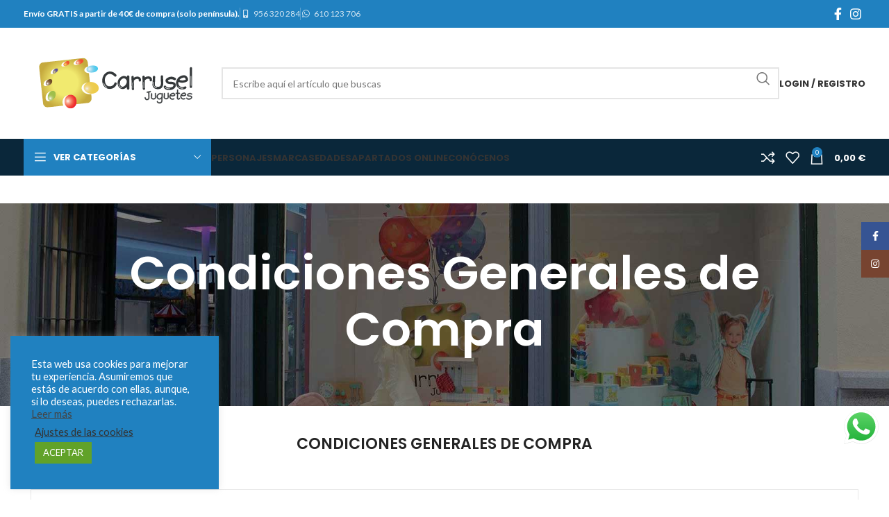

--- FILE ---
content_type: text/html; charset=UTF-8
request_url: https://carruseljuguetes.es/condiciones-generales-compra/
body_size: 31851
content:
<!DOCTYPE html>
<html lang="es">
<head>
	<!-- Global site tag (gtag.js) - Google Analytics -->
	<script async src="https://www.googletagmanager.com/gtag/js?id=UA-184747857-1"></script>
	<script>
	  window.dataLayer = window.dataLayer || [];
	  function gtag(){dataLayer.push(arguments);}
	  gtag('js', new Date());

	  gtag('config', 'UA-184747857-1');
	</script>
	<meta charset="UTF-8">
	<meta name="viewport" content="width=device-width, initial-scale=1.0, maximum-scale=1.0, user-scalable=no">
	<link rel="profile" href="http://gmpg.org/xfn/11">
	<link rel="pingback" href="https://carruseljuguetes.es/xmlrpc.php">

	<meta name='robots' content='noindex, follow' />

	<!-- This site is optimized with the Yoast SEO plugin v22.3 - https://yoast.com/wordpress/plugins/seo/ -->
	<title>Condiciones Generales de Compra</title>
	<meta name="description" content="condicionesgenerales" />
	<meta property="og:locale" content="es_ES" />
	<meta property="og:type" content="article" />
	<meta property="og:title" content="Condiciones Generales de Compra" />
	<meta property="og:description" content="condicionesgenerales" />
	<meta property="og:url" content="https://carruseljuguetes.es/condiciones-generales-compra/" />
	<meta property="og:site_name" content="Carrusel Juguetes" />
	<meta property="article:modified_time" content="2020-11-26T16:00:54+00:00" />
	<meta name="twitter:card" content="summary_large_image" />
	<meta name="twitter:label1" content="Tiempo de lectura" />
	<meta name="twitter:data1" content="26 minutos" />
	<script type="application/ld+json" class="yoast-schema-graph">{"@context":"https://schema.org","@graph":[{"@type":"WebPage","@id":"https://carruseljuguetes.es/condiciones-generales-compra/","url":"https://carruseljuguetes.es/condiciones-generales-compra/","name":"Condiciones Generales de Compra","isPartOf":{"@id":"https://carruseljuguetes.es/#website"},"datePublished":"2014-03-19T01:03:40+00:00","dateModified":"2020-11-26T16:00:54+00:00","description":"condicionesgenerales","breadcrumb":{"@id":"https://carruseljuguetes.es/condiciones-generales-compra/#breadcrumb"},"inLanguage":"es","potentialAction":[{"@type":"ReadAction","target":["https://carruseljuguetes.es/condiciones-generales-compra/"]}]},{"@type":"BreadcrumbList","@id":"https://carruseljuguetes.es/condiciones-generales-compra/#breadcrumb","itemListElement":[{"@type":"ListItem","position":1,"name":"Portada","item":"https://carruseljuguetes.es/"},{"@type":"ListItem","position":2,"name":"Condiciones Generales de Compra"}]},{"@type":"WebSite","@id":"https://carruseljuguetes.es/#website","url":"https://carruseljuguetes.es/","name":"Carrusel Juguetes","description":"Tienda de juguetes","publisher":{"@id":"https://carruseljuguetes.es/#organization"},"potentialAction":[{"@type":"SearchAction","target":{"@type":"EntryPoint","urlTemplate":"https://carruseljuguetes.es/?s={search_term_string}"},"query-input":"required name=search_term_string"}],"inLanguage":"es"},{"@type":"Organization","@id":"https://carruseljuguetes.es/#organization","name":"Carrusel Juguetes","url":"https://carruseljuguetes.es/","logo":{"@type":"ImageObject","inLanguage":"es","@id":"https://carruseljuguetes.es/#/schema/logo/image/","url":"https://carruseljuguetes.es/wp-content/uploads/2021/08/CARTEL-LOGO-CARRUSEL-JUGUETES.jpg","contentUrl":"https://carruseljuguetes.es/wp-content/uploads/2021/08/CARTEL-LOGO-CARRUSEL-JUGUETES.jpg","width":1280,"height":720,"caption":"Carrusel Juguetes"},"image":{"@id":"https://carruseljuguetes.es/#/schema/logo/image/"}}]}</script>
	<!-- / Yoast SEO plugin. -->


<link rel='dns-prefetch' href='//fonts.googleapis.com' />
<link rel='stylesheet' id='ht_ctc_main_css-css' href='https://carruseljuguetes.es/wp-content/plugins/click-to-chat-for-whatsapp/new/inc/assets/css/main.css?ver=4.35' type='text/css' media='all' />
<style id='safe-svg-svg-icon-style-inline-css' type='text/css'>
.safe-svg-cover{text-align:center}.safe-svg-cover .safe-svg-inside{display:inline-block;max-width:100%}.safe-svg-cover svg{height:100%;max-height:100%;max-width:100%;width:100%}

</style>
<link rel='stylesheet' id='cookie-law-info-css' href='https://carruseljuguetes.es/wp-content/plugins/cookie-law-info/legacy/public/css/cookie-law-info-public.css?ver=3.2.1' type='text/css' media='all' />
<link rel='stylesheet' id='cookie-law-info-gdpr-css' href='https://carruseljuguetes.es/wp-content/plugins/cookie-law-info/legacy/public/css/cookie-law-info-gdpr.css?ver=3.2.1' type='text/css' media='all' />
<link rel='stylesheet' id='widgetopts-styles-css' href='https://carruseljuguetes.es/wp-content/plugins/widget-options/assets/css/widget-options.css?ver=4.0.5.1' type='text/css' media='all' />
<style id='woocommerce-inline-inline-css' type='text/css'>
.woocommerce form .form-row .required { visibility: visible; }
</style>
<link rel='stylesheet' id='js_composer_front-css' href='https://carruseljuguetes.es/wp-content/plugins/js_composer/assets/css/js_composer.min.css?ver=7.2' type='text/css' media='all' />
<link rel='stylesheet' id='bootstrap-css' href='https://carruseljuguetes.es/wp-content/themes/woodmart/css/bootstrap-light.min.css?ver=7.4.3' type='text/css' media='all' />
<link rel='stylesheet' id='woodmart-style-css' href='https://carruseljuguetes.es/wp-content/themes/woodmart/css/parts/base.min.css?ver=7.4.3' type='text/css' media='all' />
<link rel='stylesheet' id='wd-widget-recent-post-comments-css' href='https://carruseljuguetes.es/wp-content/themes/woodmart/css/parts/widget-recent-post-comments.min.css?ver=7.4.3' type='text/css' media='all' />
<link rel='stylesheet' id='wd-widget-nav-css' href='https://carruseljuguetes.es/wp-content/themes/woodmart/css/parts/widget-nav.min.css?ver=7.4.3' type='text/css' media='all' />
<link rel='stylesheet' id='wd-widget-price-filter-css' href='https://carruseljuguetes.es/wp-content/themes/woodmart/css/parts/woo-widget-price-filter.min.css?ver=7.4.3' type='text/css' media='all' />
<link rel='stylesheet' id='wd-lazy-loading-css' href='https://carruseljuguetes.es/wp-content/themes/woodmart/css/parts/opt-lazy-load.min.css?ver=7.4.3' type='text/css' media='all' />
<link rel='stylesheet' id='wd-wpbakery-base-css' href='https://carruseljuguetes.es/wp-content/themes/woodmart/css/parts/int-wpb-base.min.css?ver=7.4.3' type='text/css' media='all' />
<link rel='stylesheet' id='wd-wpbakery-base-deprecated-css' href='https://carruseljuguetes.es/wp-content/themes/woodmart/css/parts/int-wpb-base-deprecated.min.css?ver=7.4.3' type='text/css' media='all' />
<link rel='stylesheet' id='wd-notices-fixed-css' href='https://carruseljuguetes.es/wp-content/themes/woodmart/css/parts/woo-opt-sticky-notices.min.css?ver=7.4.3' type='text/css' media='all' />
<link rel='stylesheet' id='wd-woocommerce-base-css' href='https://carruseljuguetes.es/wp-content/themes/woodmart/css/parts/woocommerce-base.min.css?ver=7.4.3' type='text/css' media='all' />
<link rel='stylesheet' id='wd-mod-star-rating-css' href='https://carruseljuguetes.es/wp-content/themes/woodmart/css/parts/mod-star-rating.min.css?ver=7.4.3' type='text/css' media='all' />
<link rel='stylesheet' id='wd-woo-el-track-order-css' href='https://carruseljuguetes.es/wp-content/themes/woodmart/css/parts/woo-el-track-order.min.css?ver=7.4.3' type='text/css' media='all' />
<link rel='stylesheet' id='wd-woocommerce-block-notices-css' href='https://carruseljuguetes.es/wp-content/themes/woodmart/css/parts/woo-mod-block-notices.min.css?ver=7.4.3' type='text/css' media='all' />
<link rel='stylesheet' id='wd-opt-carousel-disable-css' href='https://carruseljuguetes.es/wp-content/themes/woodmart/css/parts/opt-carousel-disable.min.css?ver=7.4.3' type='text/css' media='all' />
<link rel='stylesheet' id='child-style-css' href='https://carruseljuguetes.es/wp-content/themes/woodmart-child/style.css?ver=7.4.3' type='text/css' media='all' />
<link rel='stylesheet' id='wd-header-base-css' href='https://carruseljuguetes.es/wp-content/themes/woodmart/css/parts/header-base.min.css?ver=7.4.3' type='text/css' media='all' />
<link rel='stylesheet' id='wd-mod-tools-css' href='https://carruseljuguetes.es/wp-content/themes/woodmart/css/parts/mod-tools.min.css?ver=7.4.3' type='text/css' media='all' />
<link rel='stylesheet' id='wd-header-elements-base-css' href='https://carruseljuguetes.es/wp-content/themes/woodmart/css/parts/header-el-base.min.css?ver=7.4.3' type='text/css' media='all' />
<link rel='stylesheet' id='wd-social-icons-css' href='https://carruseljuguetes.es/wp-content/themes/woodmart/css/parts/el-social-icons.min.css?ver=7.4.3' type='text/css' media='all' />
<link rel='stylesheet' id='wd-header-search-css' href='https://carruseljuguetes.es/wp-content/themes/woodmart/css/parts/header-el-search.min.css?ver=7.4.3' type='text/css' media='all' />
<link rel='stylesheet' id='wd-header-search-form-css' href='https://carruseljuguetes.es/wp-content/themes/woodmart/css/parts/header-el-search-form.min.css?ver=7.4.3' type='text/css' media='all' />
<link rel='stylesheet' id='wd-wd-search-results-css' href='https://carruseljuguetes.es/wp-content/themes/woodmart/css/parts/wd-search-results.min.css?ver=7.4.3' type='text/css' media='all' />
<link rel='stylesheet' id='wd-wd-search-form-css' href='https://carruseljuguetes.es/wp-content/themes/woodmart/css/parts/wd-search-form.min.css?ver=7.4.3' type='text/css' media='all' />
<link rel='stylesheet' id='wd-woo-mod-login-form-css' href='https://carruseljuguetes.es/wp-content/themes/woodmart/css/parts/woo-mod-login-form.min.css?ver=7.4.3' type='text/css' media='all' />
<link rel='stylesheet' id='wd-header-my-account-css' href='https://carruseljuguetes.es/wp-content/themes/woodmart/css/parts/header-el-my-account.min.css?ver=7.4.3' type='text/css' media='all' />
<link rel='stylesheet' id='wd-header-cart-side-css' href='https://carruseljuguetes.es/wp-content/themes/woodmart/css/parts/header-el-cart-side.min.css?ver=7.4.3' type='text/css' media='all' />
<link rel='stylesheet' id='wd-header-cart-css' href='https://carruseljuguetes.es/wp-content/themes/woodmart/css/parts/header-el-cart.min.css?ver=7.4.3' type='text/css' media='all' />
<link rel='stylesheet' id='wd-widget-shopping-cart-css' href='https://carruseljuguetes.es/wp-content/themes/woodmart/css/parts/woo-widget-shopping-cart.min.css?ver=7.4.3' type='text/css' media='all' />
<link rel='stylesheet' id='wd-widget-product-list-css' href='https://carruseljuguetes.es/wp-content/themes/woodmart/css/parts/woo-widget-product-list.min.css?ver=7.4.3' type='text/css' media='all' />
<link rel='stylesheet' id='wd-header-categories-nav-css' href='https://carruseljuguetes.es/wp-content/themes/woodmart/css/parts/header-el-category-nav.min.css?ver=7.4.3' type='text/css' media='all' />
<link rel='stylesheet' id='wd-mod-nav-vertical-css' href='https://carruseljuguetes.es/wp-content/themes/woodmart/css/parts/mod-nav-vertical.min.css?ver=7.4.3' type='text/css' media='all' />
<link rel='stylesheet' id='wd-mod-nav-vertical-design-default-css' href='https://carruseljuguetes.es/wp-content/themes/woodmart/css/parts/mod-nav-vertical-design-default.min.css?ver=7.4.3' type='text/css' media='all' />
<link rel='stylesheet' id='wd-page-title-css' href='https://carruseljuguetes.es/wp-content/themes/woodmart/css/parts/page-title.min.css?ver=7.4.3' type='text/css' media='all' />
<link rel='stylesheet' id='wd-section-title-css' href='https://carruseljuguetes.es/wp-content/themes/woodmart/css/parts/el-section-title.min.css?ver=7.4.3' type='text/css' media='all' />
<link rel='stylesheet' id='wd-mod-highlighted-text-css' href='https://carruseljuguetes.es/wp-content/themes/woodmart/css/parts/mod-highlighted-text.min.css?ver=7.4.3' type='text/css' media='all' />
<link rel='stylesheet' id='wd-responsive-text-css' href='https://carruseljuguetes.es/wp-content/themes/woodmart/css/parts/el-responsive-text.min.css?ver=7.4.3' type='text/css' media='all' />
<link rel='stylesheet' id='wd-footer-base-css' href='https://carruseljuguetes.es/wp-content/themes/woodmart/css/parts/footer-base.min.css?ver=7.4.3' type='text/css' media='all' />
<link rel='stylesheet' id='wd-scroll-top-css' href='https://carruseljuguetes.es/wp-content/themes/woodmart/css/parts/opt-scrolltotop.min.css?ver=7.4.3' type='text/css' media='all' />
<link rel='stylesheet' id='wd-header-my-account-sidebar-css' href='https://carruseljuguetes.es/wp-content/themes/woodmart/css/parts/header-el-my-account-sidebar.min.css?ver=7.4.3' type='text/css' media='all' />
<link rel='stylesheet' id='wd-sticky-social-buttons-css' href='https://carruseljuguetes.es/wp-content/themes/woodmart/css/parts/opt-sticky-social.min.css?ver=7.4.3' type='text/css' media='all' />
<link rel='stylesheet' id='wd-bottom-toolbar-css' href='https://carruseljuguetes.es/wp-content/themes/woodmart/css/parts/opt-bottom-toolbar.min.css?ver=7.4.3' type='text/css' media='all' />
<link rel='stylesheet' id='xts-style-header_143097-css' href='https://carruseljuguetes.es/wp-content/uploads/2025/06/xts-header_143097-1749626209.css?ver=7.4.3' type='text/css' media='all' />
<link rel='stylesheet' id='xts-google-fonts-css' href='https://fonts.googleapis.com/css?family=Lato%3A400%2C700%7CPoppins%3A400%2C600%2C500%2C700&#038;ver=7.4.3' type='text/css' media='all' />
<script type="text/javascript" src="https://carruseljuguetes.es/wp-includes/js/jquery/jquery.min.js?ver=3.7.1" id="jquery-core-js"></script>
<script type="text/javascript" id="cookie-law-info-js-extra">
/* <![CDATA[ */
var Cli_Data = {"nn_cookie_ids":[],"cookielist":[],"non_necessary_cookies":[],"ccpaEnabled":"","ccpaRegionBased":"","ccpaBarEnabled":"","strictlyEnabled":["necessary","obligatoire"],"ccpaType":"gdpr","js_blocking":"1","custom_integration":"","triggerDomRefresh":"","secure_cookies":""};
var cli_cookiebar_settings = {"animate_speed_hide":"500","animate_speed_show":"500","background":"#2081c0","border":"#b1a6a6c2","border_on":"","button_1_button_colour":"#61a229","button_1_button_hover":"#4e8221","button_1_link_colour":"#fff","button_1_as_button":"1","button_1_new_win":"","button_2_button_colour":"#333","button_2_button_hover":"#292929","button_2_link_colour":"#444","button_2_as_button":"","button_2_hidebar":"","button_3_button_colour":"#3566bb","button_3_button_hover":"#2a5296","button_3_link_colour":"#fff","button_3_as_button":"1","button_3_new_win":"","button_4_button_colour":"#000","button_4_button_hover":"#000000","button_4_link_colour":"#333333","button_4_as_button":"","button_7_button_colour":"#61a229","button_7_button_hover":"#4e8221","button_7_link_colour":"#fff","button_7_as_button":"1","button_7_new_win":"","font_family":"inherit","header_fix":"","notify_animate_hide":"1","notify_animate_show":"","notify_div_id":"#cookie-law-info-bar","notify_position_horizontal":"right","notify_position_vertical":"bottom","scroll_close":"","scroll_close_reload":"","accept_close_reload":"","reject_close_reload":"","showagain_tab":"","showagain_background":"#fff","showagain_border":"#000","showagain_div_id":"#cookie-law-info-again","showagain_x_position":"100px","text":"#ffffff","show_once_yn":"","show_once":"10000","logging_on":"","as_popup":"","popup_overlay":"1","bar_heading_text":"","cookie_bar_as":"widget","popup_showagain_position":"bottom-right","widget_position":"left"};
var log_object = {"ajax_url":"https:\/\/carruseljuguetes.es\/wp-admin\/admin-ajax.php"};
/* ]]> */
</script>
<script type="text/javascript" src="https://carruseljuguetes.es/wp-content/plugins/cookie-law-info/legacy/public/js/cookie-law-info-public.js?ver=3.2.1" id="cookie-law-info-js"></script>
<script type="text/javascript" src="https://carruseljuguetes.es/wp-content/plugins/woocommerce/assets/js/jquery-blockui/jquery.blockUI.min.js?ver=2.7.0-wc.8.7.0" id="jquery-blockui-js" data-wp-strategy="defer"></script>
<script type="text/javascript" id="wc-add-to-cart-js-extra">
/* <![CDATA[ */
var wc_add_to_cart_params = {"ajax_url":"\/wp-admin\/admin-ajax.php","wc_ajax_url":"\/?wc-ajax=%%endpoint%%","i18n_view_cart":"Ver carrito","cart_url":"https:\/\/carruseljuguetes.es\/carrito\/","is_cart":"","cart_redirect_after_add":"no"};
/* ]]> */
</script>
<script type="text/javascript" src="https://carruseljuguetes.es/wp-content/plugins/woocommerce/assets/js/frontend/add-to-cart.min.js?ver=8.7.0" id="wc-add-to-cart-js" data-wp-strategy="defer"></script>
<script type="text/javascript" src="https://carruseljuguetes.es/wp-content/plugins/woocommerce/assets/js/js-cookie/js.cookie.min.js?ver=2.1.4-wc.8.7.0" id="js-cookie-js" defer="defer" data-wp-strategy="defer"></script>
<script type="text/javascript" id="woocommerce-js-extra">
/* <![CDATA[ */
var woocommerce_params = {"ajax_url":"\/wp-admin\/admin-ajax.php","wc_ajax_url":"\/?wc-ajax=%%endpoint%%"};
/* ]]> */
</script>
<script type="text/javascript" src="https://carruseljuguetes.es/wp-content/plugins/woocommerce/assets/js/frontend/woocommerce.min.js?ver=8.7.0" id="woocommerce-js" defer="defer" data-wp-strategy="defer"></script>
<script type="text/javascript" src="https://carruseljuguetes.es/wp-content/plugins/js_composer/assets/js/vendors/woocommerce-add-to-cart.js?ver=7.2" id="vc_woocommerce-add-to-cart-js-js"></script>
<script type="text/javascript" src="https://carruseljuguetes.es/wp-content/themes/woodmart/js/libs/device.min.js?ver=7.4.3" id="wd-device-library-js"></script>
<script type="text/javascript" src="https://carruseljuguetes.es/wp-content/themes/woodmart/js/scripts/global/scrollBar.min.js?ver=7.4.3" id="wd-scrollbar-js"></script>
<script></script><link rel="https://api.w.org/" href="https://carruseljuguetes.es/wp-json/" /><link rel="alternate" type="application/json" href="https://carruseljuguetes.es/wp-json/wp/v2/pages/28" /><link rel="EditURI" type="application/rsd+xml" title="RSD" href="https://carruseljuguetes.es/xmlrpc.php?rsd" />
<meta name="generator" content="WordPress 6.4.7" />
<meta name="generator" content="WooCommerce 8.7.0" />
<link rel='shortlink' href='https://carruseljuguetes.es/?p=28' />
<link rel="alternate" type="application/json+oembed" href="https://carruseljuguetes.es/wp-json/oembed/1.0/embed?url=https%3A%2F%2Fcarruseljuguetes.es%2Fcondiciones-generales-compra%2F" />
<link rel="alternate" type="text/xml+oembed" href="https://carruseljuguetes.es/wp-json/oembed/1.0/embed?url=https%3A%2F%2Fcarruseljuguetes.es%2Fcondiciones-generales-compra%2F&#038;format=xml" />

		<!-- GA Google Analytics @ https://m0n.co/ga -->
		<script async src="https://www.googletagmanager.com/gtag/js?id=G-FL258MBNXK"></script>
		<script>
			window.dataLayer = window.dataLayer || [];
			function gtag(){dataLayer.push(arguments);}
			gtag('js', new Date());
			gtag('config', 'G-FL258MBNXK');
		</script>

						<meta name="viewport" content="width=device-width, initial-scale=1.0, maximum-scale=1.0, user-scalable=no">
											<link rel="preload" as="font" href="https://carruseljuguetes.es/wp-content/themes/woodmart/fonts/woodmart-font-1-400.woff2?v=7.4.3" type="font/woff2" crossorigin>
						<noscript><style>.woocommerce-product-gallery{ opacity: 1 !important; }</style></noscript>
	<style type="text/css">.recentcomments a{display:inline !important;padding:0 !important;margin:0 !important;}</style><meta name="generator" content="Powered by WPBakery Page Builder - drag and drop page builder for WordPress."/>
<link rel="icon" href="https://carruseljuguetes.es/wp-content/uploads/2020/11/cropped-carrusel_icon-32x32.png" sizes="32x32" />
<link rel="icon" href="https://carruseljuguetes.es/wp-content/uploads/2020/11/cropped-carrusel_icon-192x192.png" sizes="192x192" />
<link rel="apple-touch-icon" href="https://carruseljuguetes.es/wp-content/uploads/2020/11/cropped-carrusel_icon-180x180.png" />
<meta name="msapplication-TileImage" content="https://carruseljuguetes.es/wp-content/uploads/2020/11/cropped-carrusel_icon-270x270.png" />
		<style type="text/css" id="wp-custom-css">
			h1 {
	font-family: "Poppins", Arial, Helvetica, sans-serif !important;
}

.title-wrapper .title {
		font-family: "Poppins", Arial, Helvetica, sans-serif !important;
}

.category-grid-item .wd-entities-title {
		margin-bottom: 0;
		margin-top: 10px;
    text-transform: none;
    font-size: 23px;
		font-weight: 600;
}


@media only screen and (max-width: 768px) {

	.title-wrapper .title {
    	font-size: 30px !important;
		line-height: 35px;
	}

}




.woodmart-prefooter {
	padding-bottom: 0px !important;
}

.site-content {
    margin-bottom: 0px;
}

@media only screen and (max-width: 768px) {
	.woodmart-lazy-load {
    width: 100% !important; 
}
	
	.seguircomprando{
	
width:60% !important;
	margin:auto;
	padding:15px;
	text-align: center;
	margin-top:50px;
}
}

.seguircomprando{
	background-color: #2081C0;
width:30%;
	padding:15px;
	text-align: center;
	margin-top:50px;
}

.seguircomprando a{
	color: white;
	font-size:14px;
	text-transform: uppercase;
	font-weight:bolder;
}

.cross-sells{
	margin-top: 0px;
}		</style>
		<style>
		
		</style><style data-type="woodmart_shortcodes-custom-css">#wd-5fbfce3a783e5 .woodmart-text-block{line-height:28px;font-size:18px;}#wd-5fbfce537e8f3 .woodmart-text-block{line-height:28px;font-size:18px;}#wd-5fbfce6d685cd .woodmart-text-block{line-height:28px;font-size:18px;}#wd-5fbfce882244d .woodmart-text-block{line-height:28px;font-size:18px;}#wd-5fbfceaa208dc .woodmart-text-block{line-height:28px;font-size:18px;}#wd-5fbfcefbdd084 .woodmart-text-block{line-height:28px;font-size:18px;}#wd-5fbfcf1682a08 .woodmart-text-block{line-height:28px;font-size:18px;}#wd-5fbfcfdf51711 .woodmart-text-block{line-height:28px;font-size:18px;}#wd-5fbfd03c482d1 .woodmart-text-block{line-height:28px;font-size:18px;}#wd-5fbfd08ff09d8 .woodmart-text-block{line-height:28px;font-size:18px;}#wd-5fbfd0b585dc1 .woodmart-text-block{line-height:28px;font-size:18px;}#wd-5fbfd0e9e8c30 .woodmart-text-block{line-height:28px;font-size:18px;}#wd-5fbfd1050a5f8 .woodmart-text-block{line-height:28px;font-size:18px;}</style><style type="text/css" data-type="vc_shortcodes-custom-css">.vc_custom_1528700414903{margin-right: 0px !important;margin-bottom: 25px !important;margin-left: 0px !important;border-top-width: 1px !important;border-right-width: 1px !important;border-bottom-width: 1px !important;border-left-width: 1px !important;padding-top: 30px !important;padding-right: 15px !important;padding-bottom: 30px !important;padding-left: 15px !important;background-color: #ffffff !important;border-left-color: #e7e7e7 !important;border-left-style: solid !important;border-right-color: #e7e7e7 !important;border-right-style: solid !important;border-top-color: #e7e7e7 !important;border-top-style: solid !important;border-bottom-color: #e7e7e7 !important;border-bottom-style: solid !important;}.vc_custom_1528700414903{margin-right: 0px !important;margin-bottom: 25px !important;margin-left: 0px !important;border-top-width: 1px !important;border-right-width: 1px !important;border-bottom-width: 1px !important;border-left-width: 1px !important;padding-top: 30px !important;padding-right: 15px !important;padding-bottom: 30px !important;padding-left: 15px !important;background-color: #ffffff !important;border-left-color: #e7e7e7 !important;border-left-style: solid !important;border-right-color: #e7e7e7 !important;border-right-style: solid !important;border-top-color: #e7e7e7 !important;border-top-style: solid !important;border-bottom-color: #e7e7e7 !important;border-bottom-style: solid !important;}.vc_custom_1528700432537{margin-right: 0px !important;margin-bottom: 25px !important;margin-left: 0px !important;border-top-width: 1px !important;border-right-width: 1px !important;border-bottom-width: 1px !important;border-left-width: 1px !important;padding-top: 30px !important;padding-right: 15px !important;padding-bottom: 30px !important;padding-left: 15px !important;background-color: #ffffff !important;border-left-color: #e7e7e7 !important;border-left-style: solid !important;border-right-color: #e7e7e7 !important;border-right-style: solid !important;border-top-color: #e7e7e7 !important;border-top-style: solid !important;border-bottom-color: #e7e7e7 !important;border-bottom-style: solid !important;}.vc_custom_1528700436855{margin-right: 0px !important;margin-bottom: 25px !important;margin-left: 0px !important;border-top-width: 1px !important;border-right-width: 1px !important;border-bottom-width: 1px !important;border-left-width: 1px !important;padding-top: 30px !important;padding-right: 15px !important;padding-bottom: 30px !important;padding-left: 15px !important;background-color: #ffffff !important;border-left-color: #e7e7e7 !important;border-left-style: solid !important;border-right-color: #e7e7e7 !important;border-right-style: solid !important;border-top-color: #e7e7e7 !important;border-top-style: solid !important;border-bottom-color: #e7e7e7 !important;border-bottom-style: solid !important;}.vc_custom_1528700440423{margin-right: 0px !important;margin-bottom: 25px !important;margin-left: 0px !important;border-top-width: 1px !important;border-right-width: 1px !important;border-bottom-width: 1px !important;border-left-width: 1px !important;padding-top: 30px !important;padding-right: 15px !important;padding-bottom: 30px !important;padding-left: 15px !important;background-color: #ffffff !important;border-left-color: #e7e7e7 !important;border-left-style: solid !important;border-right-color: #e7e7e7 !important;border-right-style: solid !important;border-top-color: #e7e7e7 !important;border-top-style: solid !important;border-bottom-color: #e7e7e7 !important;border-bottom-style: solid !important;}.vc_custom_1528700444689{margin-right: 0px !important;margin-bottom: 25px !important;margin-left: 0px !important;border-top-width: 1px !important;border-right-width: 1px !important;border-bottom-width: 1px !important;border-left-width: 1px !important;padding-top: 30px !important;padding-right: 15px !important;padding-bottom: 30px !important;padding-left: 15px !important;background-color: #ffffff !important;border-left-color: #e7e7e7 !important;border-left-style: solid !important;border-right-color: #e7e7e7 !important;border-right-style: solid !important;border-top-color: #e7e7e7 !important;border-top-style: solid !important;border-bottom-color: #e7e7e7 !important;border-bottom-style: solid !important;}.vc_custom_1528700448393{margin-right: 0px !important;margin-bottom: 25px !important;margin-left: 0px !important;border-top-width: 1px !important;border-right-width: 1px !important;border-bottom-width: 1px !important;border-left-width: 1px !important;padding-top: 30px !important;padding-right: 15px !important;padding-bottom: 30px !important;padding-left: 15px !important;background-color: #ffffff !important;border-left-color: #e7e7e7 !important;border-left-style: solid !important;border-right-color: #e7e7e7 !important;border-right-style: solid !important;border-top-color: #e7e7e7 !important;border-top-style: solid !important;border-bottom-color: #e7e7e7 !important;border-bottom-style: solid !important;}.vc_custom_1528700453524{margin-right: 0px !important;margin-left: 0px !important;border-top-width: 1px !important;border-right-width: 1px !important;border-bottom-width: 1px !important;border-left-width: 1px !important;padding-top: 30px !important;padding-right: 15px !important;padding-bottom: 30px !important;padding-left: 15px !important;background-color: #ffffff !important;border-left-color: #e7e7e7 !important;border-left-style: solid !important;border-right-color: #e7e7e7 !important;border-right-style: solid !important;border-top-color: #e7e7e7 !important;border-top-style: solid !important;border-bottom-color: #e7e7e7 !important;border-bottom-style: solid !important;}.vc_custom_1593007888817{margin-right: 0px !important;margin-bottom: 25px !important;margin-left: 0px !important;border-top-width: 1px !important;border-right-width: 1px !important;border-bottom-width: 1px !important;border-left-width: 1px !important;padding-top: 30px !important;padding-right: 15px !important;padding-bottom: 30px !important;padding-left: 15px !important;background-color: #ffffff !important;border-left-color: #e7e7e7 !important;border-left-style: solid !important;border-right-color: #e7e7e7 !important;border-right-style: solid !important;border-top-color: #e7e7e7 !important;border-top-style: solid !important;border-bottom-color: #e7e7e7 !important;border-bottom-style: solid !important;}.vc_custom_1593007897553{margin-right: 0px !important;margin-bottom: 25px !important;margin-left: 0px !important;border-top-width: 1px !important;border-right-width: 1px !important;border-bottom-width: 1px !important;border-left-width: 1px !important;padding-top: 30px !important;padding-right: 15px !important;padding-bottom: 30px !important;padding-left: 15px !important;background-color: #ffffff !important;border-left-color: #e7e7e7 !important;border-left-style: solid !important;border-right-color: #e7e7e7 !important;border-right-style: solid !important;border-top-color: #e7e7e7 !important;border-top-style: solid !important;border-bottom-color: #e7e7e7 !important;border-bottom-style: solid !important;}.vc_custom_1593007907423{margin-right: 0px !important;margin-bottom: 25px !important;margin-left: 0px !important;border-top-width: 1px !important;border-right-width: 1px !important;border-bottom-width: 1px !important;border-left-width: 1px !important;padding-top: 30px !important;padding-right: 15px !important;padding-bottom: 30px !important;padding-left: 15px !important;background-color: #ffffff !important;border-left-color: #e7e7e7 !important;border-left-style: solid !important;border-right-color: #e7e7e7 !important;border-right-style: solid !important;border-top-color: #e7e7e7 !important;border-top-style: solid !important;border-bottom-color: #e7e7e7 !important;border-bottom-style: solid !important;}.vc_custom_1593007915134{margin-right: 0px !important;margin-bottom: 25px !important;margin-left: 0px !important;border-top-width: 1px !important;border-right-width: 1px !important;border-bottom-width: 1px !important;border-left-width: 1px !important;padding-top: 30px !important;padding-right: 15px !important;padding-bottom: 30px !important;padding-left: 15px !important;background-color: #ffffff !important;border-left-color: #e7e7e7 !important;border-left-style: solid !important;border-right-color: #e7e7e7 !important;border-right-style: solid !important;border-top-color: #e7e7e7 !important;border-top-style: solid !important;border-bottom-color: #e7e7e7 !important;border-bottom-style: solid !important;}.vc_custom_1593007923206{margin-right: 0px !important;margin-bottom: 25px !important;margin-left: 0px !important;border-top-width: 1px !important;border-right-width: 1px !important;border-bottom-width: 1px !important;border-left-width: 1px !important;padding-top: 30px !important;padding-right: 15px !important;padding-bottom: 30px !important;padding-left: 15px !important;background-color: #ffffff !important;border-left-color: #e7e7e7 !important;border-left-style: solid !important;border-right-color: #e7e7e7 !important;border-right-style: solid !important;border-top-color: #e7e7e7 !important;border-top-style: solid !important;border-bottom-color: #e7e7e7 !important;border-bottom-style: solid !important;}.vc_custom_1593007709163{margin-top: 40px !important;margin-bottom: 20px !important;}.vc_custom_1527238251732{padding-top: 0px !important;}.vc_custom_1606405699364{margin-bottom: 15px !important;}.vc_custom_1606405711360{margin-bottom: 0px !important;}.vc_custom_1527238251732{padding-top: 0px !important;}.vc_custom_1606405723475{margin-bottom: 15px !important;}.vc_custom_1606405736350{margin-bottom: 0px !important;}.vc_custom_1527238251732{padding-top: 0px !important;}.vc_custom_1606405749930{margin-bottom: 15px !important;}.vc_custom_1606405761136{margin-bottom: 0px !important;}.vc_custom_1527238251732{padding-top: 0px !important;}.vc_custom_1606405774812{margin-bottom: 15px !important;}.vc_custom_1606405797564{margin-bottom: 0px !important;}.vc_custom_1527238251732{padding-top: 0px !important;}.vc_custom_1606405809793{margin-bottom: 15px !important;}.vc_custom_1606405879864{margin-bottom: 0px !important;}.vc_custom_1527238251732{padding-top: 0px !important;}.vc_custom_1606405892814{margin-bottom: 15px !important;}.vc_custom_1606405901400{margin-bottom: 0px !important;}.vc_custom_1527238251732{padding-top: 0px !important;}.vc_custom_1606405916697{margin-bottom: 15px !important;}.vc_custom_1606406099104{margin-bottom: 0px !important;}.vc_custom_1527238251732{padding-top: 0px !important;}.vc_custom_1606406117173{margin-bottom: 15px !important;}.vc_custom_1606406190367{margin-bottom: 0px !important;}.vc_custom_1527238251732{padding-top: 0px !important;}.vc_custom_1606406210589{margin-bottom: 15px !important;}.vc_custom_1606406274745{margin-bottom: 0px !important;}.vc_custom_1527238251732{padding-top: 0px !important;}.vc_custom_1606406294280{margin-bottom: 15px !important;}.vc_custom_1606406307621{margin-bottom: 0px !important;}.vc_custom_1527238251732{padding-top: 0px !important;}.vc_custom_1606406332834{margin-bottom: 15px !important;}.vc_custom_1606406371285{margin-bottom: 0px !important;}.vc_custom_1527238251732{padding-top: 0px !important;}.vc_custom_1606406383744{margin-bottom: 15px !important;}.vc_custom_1606406396905{margin-bottom: 0px !important;}.vc_custom_1527238251732{padding-top: 0px !important;}.vc_custom_1606406411222{margin-bottom: 15px !important;}.vc_custom_1606406449579{margin-bottom: 0px !important;}</style><noscript><style> .wpb_animate_when_almost_visible { opacity: 1; }</style></noscript>			<style id="wd-style-theme_settings_default-css" data-type="wd-style-theme_settings_default">
				@font-face {
	font-weight: normal;
	font-style: normal;
	font-family: "woodmart-font";
	src: url("//carruseljuguetes.es/wp-content/themes/woodmart/fonts/woodmart-font-1-400.woff2?v=7.4.3") format("woff2");
}

:root {
	--wd-header-banner-h: 40px;
	--wd-text-font: "Lato", Arial, Helvetica, sans-serif;
	--wd-text-font-weight: 400;
	--wd-text-color: #777777;
	--wd-text-font-size: 14px;
	--wd-title-font: "Poppins", Arial, Helvetica, sans-serif;
	--wd-title-font-weight: 600;
	--wd-title-color: #242424;
	--wd-entities-title-font: "Poppins", Arial, Helvetica, sans-serif;
	--wd-entities-title-font-weight: 500;
	--wd-entities-title-color: #333333;
	--wd-entities-title-color-hover: rgb(51 51 51 / 65%);
	--wd-alternative-font: "Lato", Arial, Helvetica, sans-serif;
	--wd-widget-title-font: "Poppins", Arial, Helvetica, sans-serif;
	--wd-widget-title-font-weight: 600;
	--wd-widget-title-transform: uppercase;
	--wd-widget-title-color: #333;
	--wd-widget-title-font-size: 16px;
	--wd-header-el-font: "Poppins", Arial, Helvetica, sans-serif;
	--wd-header-el-font-weight: 700;
	--wd-header-el-transform: uppercase;
	--wd-header-el-font-size: 13px;
	--wd-primary-color: #2081c0;
	--wd-alternative-color: #fbbc34;
	--wd-link-color: #333333;
	--wd-link-color-hover: #242424;
	--btn-default-bgcolor: #f7f7f7;
	--btn-default-bgcolor-hover: #efefef;
	--btn-accented-bgcolor: #2081c0;
	--btn-accented-bgcolor-hover: #1e73b5;
	--wd-form-brd-width: 2px;
	--notices-success-bg: #459647;
	--notices-success-color: #fff;
	--notices-warning-bg: #E0B252;
	--notices-warning-color: #fff;
	--wd-sticky-btn-height: 95px;
}
.woodmart-woocommerce-layered-nav .wd-scroll-content {
	max-height: 280px;
}
div.wd-popup.wd-age-verify {
	max-width: 500px;
}
.wd-popup.wd-promo-popup {
	background-color: #111111;
	background-image: none;
	background-repeat: no-repeat;
	background-size: contain;
	background-position: left center;
}
div.wd-popup.wd-promo-popup {
	max-width: 800px;
}
.page-title-default {
	background-color: #0a0a0a;
	background-image: url(https://carruseljuguetes.es/wp-content/uploads/2020/12/carrusel_cabecera.jpg);
	background-size: cover;
	background-position: center center;
}
.footer-container {
	background-color: #0a273a;
	background-image: none;
}
div.wd-popup.popup-quick-view {
	max-width: 920px;
}

@media (max-width: 1024px) {
	:root {
		--wd-header-banner-h: 40px;
	--wd-sticky-btn-height: 95px;
	}

}

@media (max-width: 768.98px) {
	:root {
		--wd-sticky-btn-height: 42px;
	}

}
:root{
--wd-container-w: 1222px;
--wd-form-brd-radius: 0px;
--btn-default-color: #333;
--btn-default-color-hover: #333;
--btn-accented-color: #fff;
--btn-accented-color-hover: #fff;
--btn-default-brd-radius: 0px;
--btn-default-box-shadow: none;
--btn-default-box-shadow-hover: none;
--btn-default-box-shadow-active: none;
--btn-default-bottom: 0px;
--btn-accented-bottom-active: -1px;
--btn-accented-brd-radius: 0px;
--btn-accented-box-shadow: inset 0 -2px 0 rgba(0, 0, 0, .15);
--btn-accented-box-shadow-hover: inset 0 -2px 0 rgba(0, 0, 0, .15);
--wd-brd-radius: 0px;
}

@media (min-width: 1222px) {
[data-vc-full-width]:not([data-vc-stretch-content]),
:is(.vc_section, .vc_row).wd-section-stretch {
padding-left: calc((100vw - 1222px - var(--wd-sticky-nav-w) - var(--wd-scroll-w)) / 2);
padding-right: calc((100vw - 1222px - var(--wd-sticky-nav-w) - var(--wd-scroll-w)) / 2);
}
}


			</style>
			</head>

<body class="page-template-default page page-id-28 theme-woodmart woocommerce-no-js wrapper-full-width  categories-accordion-on woodmart-ajax-shop-on offcanvas-sidebar-mobile offcanvas-sidebar-tablet notifications-sticky sticky-toolbar-on wpb-js-composer js-comp-ver-7.2 vc_responsive">

	<script type="text/javascript" id="wd-flicker-fix">// Flicker fix.</script>
		
	<div class="website-wrapper">

		
			<!-- HEADER -->
							<header class="whb-header whb-header_143097 whb-sticky-shadow whb-scroll-slide whb-sticky-clone">
					<div class="whb-main-header">
	
<div class="whb-row whb-top-bar whb-sticky-row whb-with-bg whb-without-border whb-color-light whb-flex-flex-middle">
	<div class="container">
		<div class="whb-flex-row whb-top-bar-inner">
			<div class="whb-column whb-col-left whb-visible-lg">
	
<div class="wd-header-text set-cont-mb-s reset-last-child "><strong><span style="color: #ffffff;">Envío GRATIS a partir de 40€ de compra (solo península).</span></strong></div>
<div class="wd-header-divider wd-full-height "></div>
<div class="wd-header-text set-cont-mb-s reset-last-child "><i class="fa fa-mobile" style="width: 15px; text-align: center; margin-right: 4px;"></i>956 320 284</div>
<div class="wd-header-divider wd-full-height "></div>
<div class="wd-header-text set-cont-mb-s reset-last-child "><i class="fa fa-whatsapp" style="width: 15px; text-align: center; margin-right: 4px;"></i>610 123 706</div>
</div>
<div class="whb-column whb-col-center whb-visible-lg whb-empty-column">
	</div>
<div class="whb-column whb-col-right whb-visible-lg">
	
			<div class=" wd-social-icons  icons-design-default icons-size-default color-scheme-light social-follow social-form-circle text-center">

				
									<a rel="noopener noreferrer nofollow" href="https://es-es.facebook.com/carrusel.juguetes/" target="_blank" class=" wd-social-icon social-facebook" aria-label="Facebook social link">
						<span class="wd-icon"></span>
											</a>
				
				
				
									<a rel="noopener noreferrer nofollow" href="https://www.instagram.com/carruseljuguetes/?hl=es" target="_blank" class=" wd-social-icon social-instagram" aria-label="Instagram social link">
						<span class="wd-icon"></span>
											</a>
				
				
				
				
				
				
				
				
				
				
				
				
				
				
								
								
				
				
								
				
			</div>

		</div>
<div class="whb-column whb-col-mobile whb-hidden-lg">
	
			<div class=" wd-social-icons  icons-design-default icons-size-default color-scheme-light social-follow social-form-circle text-center">

				
									<a rel="noopener noreferrer nofollow" href="https://es-es.facebook.com/carrusel.juguetes/" target="_blank" class=" wd-social-icon social-facebook" aria-label="Facebook social link">
						<span class="wd-icon"></span>
											</a>
				
				
				
									<a rel="noopener noreferrer nofollow" href="https://www.instagram.com/carruseljuguetes/?hl=es" target="_blank" class=" wd-social-icon social-instagram" aria-label="Instagram social link">
						<span class="wd-icon"></span>
											</a>
				
				
				
				
				
				
				
				
				
				
				
				
				
				
								
								
				
				
								
				
			</div>

		</div>
		</div>
	</div>
</div>

<div class="whb-row whb-general-header whb-sticky-row whb-without-bg whb-border-fullwidth whb-color-dark whb-flex-flex-middle">
	<div class="container">
		<div class="whb-flex-row whb-general-header-inner">
			<div class="whb-column whb-col-left whb-visible-lg">
	<div class="site-logo wd-switch-logo">
	<a href="https://carruseljuguetes.es/" class="wd-logo wd-main-logo" rel="home">
		<img src="https://carruseljuguetes.es/wp-content/uploads/2020/11/LOGOTIPO_CARRUSEL_JUGUETES_2020.svg" alt="Carrusel Juguetes" style="max-width: 444px;" />	</a>
					<a href="https://carruseljuguetes.es/" class="wd-logo wd-sticky-logo" rel="home">
			<img src="https://carruseljuguetes.es/wp-content/uploads/2020/11/LOGOTIPO_CARRUSEL_JUGUETES_2020.svg" alt="Carrusel Juguetes" style="max-width: 300px;" />		</a>
	</div>
</div>
<div class="whb-column whb-col-center whb-visible-lg">
				<div class="wd-search-form wd-header-search-form wd-display-form whb-9x1ytaxq7aphtb3npidp">
				
				
				<form role="search" method="get" class="searchform  wd-style-default wd-cat-style-bordered woodmart-ajax-search" action="https://carruseljuguetes.es/"  data-thumbnail="1" data-price="1" data-post_type="product" data-count="20" data-sku="0" data-symbols_count="3">
					<input type="text" class="s" placeholder="Escribe aquí el artículo que buscas" value="" name="s" aria-label="Search" title="Escribe aquí el artículo que buscas" required/>
					<input type="hidden" name="post_type" value="product">
										<button type="submit" class="searchsubmit">
						<span>
							Search						</span>
											</button>
				</form>

				
				
									<div class="search-results-wrapper">
						<div class="wd-dropdown-results wd-scroll wd-dropdown">
							<div class="wd-scroll-content"></div>
						</div>
					</div>
				
				
							</div>
		</div>
<div class="whb-column whb-col-right whb-visible-lg">
	<div class="wd-header-my-account wd-tools-element wd-event-hover wd-design-1 wd-account-style-text login-side-opener whb-vssfpylqqax9pvkfnxoz">
			<a href="https://carruseljuguetes.es/mi-cuenta/" title="My account">
			
				<span class="wd-tools-icon">
									</span>
				<span class="wd-tools-text">
				Login / Registro			</span>

					</a>

			</div>
</div>
<div class="whb-column whb-mobile-left whb-hidden-lg">
	<div class="site-logo wd-switch-logo">
	<a href="https://carruseljuguetes.es/" class="wd-logo wd-main-logo" rel="home">
		<img src="https://carruseljuguetes.es/wp-content/uploads/2020/11/LOGOTIPO_CARRUSEL_JUGUETES_2020.svg" alt="Carrusel Juguetes" style="max-width: 230px;" />	</a>
					<a href="https://carruseljuguetes.es/" class="wd-logo wd-sticky-logo" rel="home">
			<img src="https://carruseljuguetes.es/wp-content/uploads/2020/11/LOGOTIPO_CARRUSEL_JUGUETES_2020.svg" alt="Carrusel Juguetes" style="max-width: 179px;" />		</a>
	</div>
</div>
<div class="whb-column whb-mobile-center whb-hidden-lg whb-empty-column">
	</div>
<div class="whb-column whb-mobile-right whb-hidden-lg">
	
<div class="wd-header-cart wd-tools-element wd-design-5 cart-widget-opener whb-trk5sfmvib0ch1s1qbtc">
	<a href="https://carruseljuguetes.es/carrito/" title="Carrito">
		
			<span class="wd-tools-icon wd-icon-alt">
															<span class="wd-cart-number wd-tools-count">0 <span>items</span></span>
									</span>
			<span class="wd-tools-text">
				
										<span class="wd-cart-subtotal"><span class="woocommerce-Price-amount amount"><bdi>0,00&nbsp;<span class="woocommerce-Price-currencySymbol">&euro;</span></bdi></span></span>
					</span>

			</a>
	</div>

<div class="wd-header-search wd-tools-element wd-header-search-mobile wd-display-icon whb-t8p3olfx65bju1dfdclk wd-style-icon wd-design-1">
	<a href="#" rel="nofollow noopener" aria-label="Search">
		
			<span class="wd-tools-icon">
							</span>

			<span class="wd-tools-text">
				Search			</span>

			</a>
</div>
</div>
		</div>
	</div>
</div>

<div class="whb-row whb-header-bottom whb-sticky-row whb-with-bg whb-without-border whb-color-light whb-flex-flex-middle">
	<div class="container">
		<div class="whb-flex-row whb-header-bottom-inner">
			<div class="whb-column whb-col-left whb-visible-lg">
	
<div class="wd-header-cats wd-style-1 wd-event-hover whb-wjlcubfdmlq3d7jvmt23" role="navigation" aria-label="Header categories navigation">
	<span class="menu-opener color-scheme-light has-bg">
					<span class="menu-opener-icon"></span>
		
		<span class="menu-open-label">
			Ver categorías		</span>
	</span>
	<div class="wd-dropdown wd-dropdown-cats">
		<ul id="menu-categorias" class="menu wd-nav wd-nav-vertical wd-design-default"><li id="menu-item-9967" class="menu-item menu-item-type-taxonomy menu-item-object-product_cat menu-item-9967 item-level-0 menu-simple-dropdown wd-event-hover" ><a href="https://carruseljuguetes.es/product-category/home/categorias/carritos-de-munecas/" class="woodmart-nav-link"><span class="wd-nav-icon fa fa-baby-carriage"></span><span class="nav-link-text">Carritos de Muñecas</span></a></li>
<li id="menu-item-9968" class="menu-item menu-item-type-taxonomy menu-item-object-product_cat menu-item-9968 item-level-0 menu-simple-dropdown wd-event-hover" ><a href="https://carruseljuguetes.es/product-category/home/categorias/munecos-bebes-y-sus-accesorios/" class="woodmart-nav-link"><span class="wd-nav-icon fa fa-tshirt"></span><span class="nav-link-text">Accesorios para muñecas</span></a></li>
<li id="menu-item-9969" class="menu-item menu-item-type-taxonomy menu-item-object-product_cat menu-item-9969 item-level-0 menu-simple-dropdown wd-event-hover" ><a href="https://carruseljuguetes.es/product-category/home/categorias/munecas-y-complementos/" class="woodmart-nav-link"><span class="wd-nav-icon fa fa-baby"></span><span class="nav-link-text">Complementos para muñecas</span></a></li>
<li id="menu-item-9970" class="menu-item menu-item-type-taxonomy menu-item-object-product_cat menu-item-9970 item-level-0 menu-simple-dropdown wd-event-hover" ><a href="https://carruseljuguetes.es/product-category/home/categorias/casas-de-munecas/" class="woodmart-nav-link"><span class="wd-nav-icon fa fa-home"></span><span class="nav-link-text">Casas de muñecas</span></a></li>
<li id="menu-item-9971" class="menu-item menu-item-type-taxonomy menu-item-object-product_cat menu-item-9971 item-level-0 menu-simple-dropdown wd-event-hover" ><a href="https://carruseljuguetes.es/product-category/home/categorias/cocinitas-y-accesorios/" class="woodmart-nav-link"><span class="wd-nav-icon fa fa-utensil-spoon"></span><span class="nav-link-text">Cocinitas</span></a></li>
<li id="menu-item-9972" class="menu-item menu-item-type-taxonomy menu-item-object-product_cat menu-item-9972 item-level-0 menu-simple-dropdown wd-event-hover" ><a href="https://carruseljuguetes.es/product-category/home/categorias/primera-comunion/" class="woodmart-nav-link"><span class="wd-nav-icon fa fa-child"></span><span class="nav-link-text">Regalos Primera Comunión</span></a></li>
<li id="menu-item-9973" class="menu-item menu-item-type-taxonomy menu-item-object-product_cat menu-item-9973 item-level-0 menu-simple-dropdown wd-event-hover" ><a href="https://carruseljuguetes.es/product-category/home/categorias/recien-nacido-sus-regalos-de-bienvenida/" class="woodmart-nav-link"><span class="wd-nav-icon fa fa-gift"></span><span class="nav-link-text">Regalos para Recién Nacidos</span></a></li>
<li id="menu-item-9974" class="menu-item menu-item-type-taxonomy menu-item-object-product_cat menu-item-9974 item-level-0 menu-simple-dropdown wd-event-hover" ><a href="https://carruseljuguetes.es/product-category/home/categorias/para-los-bebes-0-a-24-meses/" class="woodmart-nav-link"><span class="wd-nav-icon fa fa-seedling"></span><span class="nav-link-text">Para los bebés (de 0 a 24 meses)</span></a></li>
<li id="menu-item-9975" class="menu-item menu-item-type-taxonomy menu-item-object-product_cat menu-item-9975 item-level-0 menu-simple-dropdown wd-event-hover" ><a href="https://carruseljuguetes.es/product-category/home/categorias/disfraces/" class="woodmart-nav-link"><span class="wd-nav-icon fa fa-mask"></span><span class="nav-link-text">Disfraces</span></a></li>
<li id="menu-item-9976" class="menu-item menu-item-type-taxonomy menu-item-object-product_cat menu-item-9976 item-level-0 menu-simple-dropdown wd-event-hover" ><a href="https://carruseljuguetes.es/product-category/home/categorias/decoracion/" class="woodmart-nav-link"><span class="wd-nav-icon fa fa-boxes"></span><span class="nav-link-text">Decoración</span></a></li>
</ul>	</div>
</div>
</div>
<div class="whb-column whb-col-center whb-visible-lg">
	<div class="wd-header-nav wd-header-main-nav text-left wd-design-1" role="navigation" aria-label="Main navigation">
	<ul id="menu-principal" class="menu wd-nav wd-nav-main wd-style-default wd-gap-s"><li id="menu-item-9753" class="menu-item menu-item-type-custom menu-item-object-custom menu-item-has-children menu-item-9753 item-level-0 menu-simple-dropdown wd-event-hover" ><a href="#" class="woodmart-nav-link"><span class="nav-link-text">PERSONAJES</span></a><div class="color-scheme-dark wd-design-default wd-dropdown-menu wd-dropdown"><div class="container">
<ul class="wd-sub-menu color-scheme-dark">
	<li id="menu-item-9755" class="menu-item menu-item-type-taxonomy menu-item-object-product_cat menu-item-9755 item-level-1 wd-event-hover" ><a href="https://carruseljuguetes.es/product-category/home/por-personaje/frozen/" class="woodmart-nav-link">Frozen</a></li>
	<li id="menu-item-9756" class="menu-item menu-item-type-taxonomy menu-item-object-product_cat menu-item-9756 item-level-1 wd-event-hover" ><a href="https://carruseljuguetes.es/product-category/home/por-personaje/gorjuss/" class="woodmart-nav-link">Gorjuss</a></li>
	<li id="menu-item-9757" class="menu-item menu-item-type-taxonomy menu-item-object-product_cat menu-item-9757 item-level-1 wd-event-hover" ><a href="https://carruseljuguetes.es/product-category/home/por-personaje/lego/" class="woodmart-nav-link">Lego</a></li>
	<li id="menu-item-9758" class="menu-item menu-item-type-taxonomy menu-item-object-product_cat menu-item-9758 item-level-1 wd-event-hover" ><a href="https://carruseljuguetes.es/product-category/home/por-personaje/marvel/" class="woodmart-nav-link">Marvel</a></li>
	<li id="menu-item-9759" class="menu-item menu-item-type-taxonomy menu-item-object-product_cat menu-item-9759 item-level-1 wd-event-hover" ><a href="https://carruseljuguetes.es/product-category/home/por-personaje/mickey-mouse/" class="woodmart-nav-link">Mickey Mouse</a></li>
	<li id="menu-item-9760" class="menu-item menu-item-type-taxonomy menu-item-object-product_cat menu-item-9760 item-level-1 wd-event-hover" ><a href="https://carruseljuguetes.es/product-category/home/por-personaje/minnie-mouse/" class="woodmart-nav-link">Minnie Mouse</a></li>
	<li id="menu-item-9761" class="menu-item menu-item-type-taxonomy menu-item-object-product_cat menu-item-9761 item-level-1 wd-event-hover" ><a href="https://carruseljuguetes.es/product-category/home/por-personaje/patrulla-canina/" class="woodmart-nav-link">Patrulla Canina</a></li>
	<li id="menu-item-9762" class="menu-item menu-item-type-taxonomy menu-item-object-product_cat menu-item-9762 item-level-1 wd-event-hover" ><a href="https://carruseljuguetes.es/product-category/home/por-personaje/peppa-pig/" class="woodmart-nav-link">Peppa pig</a></li>
	<li id="menu-item-9763" class="menu-item menu-item-type-taxonomy menu-item-object-product_cat menu-item-9763 item-level-1 wd-event-hover" ><a href="https://carruseljuguetes.es/product-category/home/por-personaje/pin-y-pon/" class="woodmart-nav-link">Pin y pon</a></li>
	<li id="menu-item-9754" class="menu-item menu-item-type-taxonomy menu-item-object-product_cat menu-item-9754 item-level-1 wd-event-hover" ><a href="https://carruseljuguetes.es/product-category/home/por-personaje/playmobil/" class="woodmart-nav-link">Playmobil</a></li>
	<li id="menu-item-9766" class="menu-item menu-item-type-taxonomy menu-item-object-product_cat menu-item-9766 item-level-1 wd-event-hover" ><a href="https://carruseljuguetes.es/product-category/home/por-personaje/star-wars/" class="woodmart-nav-link">Star Wars</a></li>
	<li id="menu-item-9767" class="menu-item menu-item-type-taxonomy menu-item-object-product_cat menu-item-9767 item-level-1 wd-event-hover" ><a href="https://carruseljuguetes.es/product-category/home/por-personaje/sylvanian-family/" class="woodmart-nav-link">Sylvanian Family</a></li>
</ul>
</div>
</div>
</li>
<li id="menu-item-9918" class="menu-item menu-item-type-post_type menu-item-object-page menu-item-9918 item-level-0 menu-simple-dropdown wd-event-hover" ><a href="https://carruseljuguetes.es/nuestras-marcas/" class="woodmart-nav-link"><span class="nav-link-text">MARCAS</span></a></li>
<li id="menu-item-9745" class="menu-item menu-item-type-custom menu-item-object-custom menu-item-has-children menu-item-9745 item-level-0 menu-simple-dropdown wd-event-hover" ><a href="#" class="woodmart-nav-link"><span class="nav-link-text">EDADES</span></a><div class="color-scheme-dark wd-design-default wd-dropdown-menu wd-dropdown"><div class="container">
<ul class="wd-sub-menu color-scheme-dark">
	<li id="menu-item-9751" class="menu-item menu-item-type-taxonomy menu-item-object-product_cat menu-item-9751 item-level-1 wd-event-hover" ><a href="https://carruseljuguetes.es/product-category/home/edades/bebe/" class="woodmart-nav-link">Bebé</a></li>
	<li id="menu-item-9750" class="menu-item menu-item-type-taxonomy menu-item-object-product_cat menu-item-9750 item-level-1 wd-event-hover" ><a href="https://carruseljuguetes.es/product-category/home/edades/2-3-anos/" class="woodmart-nav-link">2 &#8211; 3 años</a></li>
	<li id="menu-item-9747" class="menu-item menu-item-type-taxonomy menu-item-object-product_cat menu-item-9747 item-level-1 wd-event-hover" ><a href="https://carruseljuguetes.es/product-category/home/edades/4-5-anos/" class="woodmart-nav-link">4-5 años</a></li>
	<li id="menu-item-9746" class="menu-item menu-item-type-taxonomy menu-item-object-product_cat menu-item-9746 item-level-1 wd-event-hover" ><a href="https://carruseljuguetes.es/product-category/home/edades/6-7-anos/" class="woodmart-nav-link">6 &#8211; 7 años</a></li>
	<li id="menu-item-9748" class="menu-item menu-item-type-taxonomy menu-item-object-product_cat menu-item-9748 item-level-1 wd-event-hover" ><a href="https://carruseljuguetes.es/product-category/home/edades/8-9-anos/" class="woodmart-nav-link">8 &#8211; 9 años</a></li>
	<li id="menu-item-9749" class="menu-item menu-item-type-taxonomy menu-item-object-product_cat menu-item-9749 item-level-1 wd-event-hover" ><a href="https://carruseljuguetes.es/product-category/home/edades/10-anos/" class="woodmart-nav-link">+ 10 años</a></li>
	<li id="menu-item-9752" class="menu-item menu-item-type-taxonomy menu-item-object-product_cat menu-item-9752 item-level-1 wd-event-hover" ><a href="https://carruseljuguetes.es/product-category/home/edades/para-toda-la-familia/" class="woodmart-nav-link">Para toda la familia</a></li>
</ul>
</div>
</div>
</li>
<li id="menu-item-10008" class="menu-item menu-item-type-post_type menu-item-object-page menu-item-10008 item-level-0 menu-simple-dropdown wd-event-hover" ><a href="https://carruseljuguetes.es/apartados-online/" class="woodmart-nav-link"><span class="nav-link-text">APARTADOS ONLINE</span></a></li>
<li id="menu-item-10007" class="menu-item menu-item-type-post_type menu-item-object-page menu-item-10007 item-level-0 menu-simple-dropdown wd-event-hover" ><a href="https://carruseljuguetes.es/sobre-nosotros/" class="woodmart-nav-link"><span class="nav-link-text">CONÓCENOS</span></a></li>
</ul></div><!--END MAIN-NAV-->
</div>
<div class="whb-column whb-col-right whb-visible-lg">
	
<div class="wd-header-compare wd-tools-element wd-style-icon wd-with-count wd-design-2 whb-p2jvs451wo69tpw9jy4t">
	<a href="https://carruseljuguetes.es/comparar/" title="Comparar artículos">
		
			<span class="wd-tools-icon">
				
									<span class="wd-tools-count">0</span>
							</span>
			<span class="wd-tools-text">
				Comparar			</span>

			</a>
	</div>

<div class="wd-header-wishlist wd-tools-element wd-style-icon wd-with-count wd-design-2 whb-a22wdkiy3r40yw2paskq" title="Mi lista">
	<a href="https://carruseljuguetes.es/lista-de-deseos/">
		
			<span class="wd-tools-icon">
				
									<span class="wd-tools-count">
						0					</span>
							</span>

			<span class="wd-tools-text">
				Lista de deseos			</span>

			</a>
</div>

<div class="wd-header-cart wd-tools-element wd-design-2 cart-widget-opener whb-nedhm962r512y1xz9j06">
	<a href="https://carruseljuguetes.es/carrito/" title="Carrito">
		
			<span class="wd-tools-icon wd-icon-alt">
															<span class="wd-cart-number wd-tools-count">0 <span>items</span></span>
									</span>
			<span class="wd-tools-text">
				
										<span class="wd-cart-subtotal"><span class="woocommerce-Price-amount amount"><bdi>0,00&nbsp;<span class="woocommerce-Price-currencySymbol">&euro;</span></bdi></span></span>
					</span>

			</a>
	</div>
</div>
<div class="whb-column whb-col-mobile whb-hidden-lg">
				<div class="wd-search-form wd-header-search-form-mobile wd-display-form whb-alghcopp2rrqv9okc8tf">
				
				
				<form role="search" method="get" class="searchform  wd-style-default wd-cat-style-bordered woodmart-ajax-search" action="https://carruseljuguetes.es/"  data-thumbnail="1" data-price="1" data-post_type="product" data-count="20" data-sku="0" data-symbols_count="3">
					<input type="text" class="s" placeholder="Escribe aquí el artículo que buscas" value="" name="s" aria-label="Search" title="Escribe aquí el artículo que buscas" required/>
					<input type="hidden" name="post_type" value="product">
										<button type="submit" class="searchsubmit">
						<span>
							Search						</span>
											</button>
				</form>

				
				
									<div class="search-results-wrapper">
						<div class="wd-dropdown-results wd-scroll wd-dropdown">
							<div class="wd-scroll-content"></div>
						</div>
					</div>
				
				
							</div>
		</div>
		</div>
	</div>
</div>
</div>
				</header><!--END MAIN HEADER-->
			
								<div class="main-page-wrapper">
		
						<div class="page-title  page-title-default title-size-default title-design-centered color-scheme-light" style="">
					<div class="container">
																					<h1 class="entry-title title">
									Condiciones Generales de Compra								</h1>

															
															<div class="breadcrumbs"><a href="https://carruseljuguetes.es/" rel="v:url" property="v:title">Home</a> &raquo; <span class="current">Condiciones Generales de Compra</span></div><!-- .breadcrumbs -->																		</div>
				</div>
			
		<!-- MAIN CONTENT AREA -->
				<div class="container">
			<div class="row content-layout-wrapper align-items-start">
		
		
<div class="site-content col-lg-12 col-12 col-md-12" role="main">

								<article id="post-28" class="post-28 page type-page status-publish hentry">

					<div class="entry-content">
						<div class="wpb-content-wrapper"><div class="vc_row wpb_row vc_row-fluid"><div class="wpb_column vc_column_container vc_col-sm-12"><div class="vc_column-inner vc_custom_1593007709163"><div class="wpb_wrapper">
		<div id="wd-5fbfce2d28d31" class="title-wrapper wd-wpb set-mb-s reset-last-child  wd-rs-5fbfce2d28d31 wd-title-color-default wd-title-style-default text-center  wd-underline-colored">
			
			<div class="liner-continer">
				<h3 class="woodmart-title-container title  wd-font-weight- wd-fontsize-l" >CONDICIONES GENERALES DE COMPRA</h3>
							</div>
			
			
			
		</div>
		
		</div></div></div></div><div class="vc_row wpb_row vc_row-fluid vc_custom_1528700414903 vc_row-has-fill"><div class="wpb_column vc_column_container vc_col-sm-12"><div class="vc_column-inner vc_custom_1527238251732"><div class="wpb_wrapper">			<div id="wd-5fbfce3a783e5" class="wd-text-block-wrapper wd-wpb wd-rs-5fbfce3a783e5 color-scheme-dark text-left vc_custom_1606405699364">
				<div class="woodmart-title-container woodmart-text-block reset-last-child font-primary wd-font-weight-600 ">
					<span class="color-primary">1.</span> OBJETO				</div>

							</div>
		
	<div class="wpb_text_column wpb_content_element vc_custom_1606405711360 text-larger" >
		<div class="wpb_wrapper">
			<p>Las presentes Condiciones Generales de Compra (en adelante, las «Condiciones de Compra») tienen por objeto detallar los términos y condiciones que regulan las operaciones de comercio electrónico ejecutadas entre Ud. y Carrusel Juguetes S.L.U, CIF: B-11913263 (en adelante Carrusel Juguetes) por medio de esta Página Web.</p>
<p>Las referidas operaciones consisten en contratos electrónicos de compraventa mediante los cuales, Ud. compra y adquiere y Carrusel Juguetes vende y transmite, los distintos artículos (los «Productos») ofertados a través de esta Página Web.</p>

		</div>
	</div>
</div></div></div></div><div class="vc_row wpb_row vc_row-fluid vc_custom_1528700414903 vc_row-has-fill"><div class="wpb_column vc_column_container vc_col-sm-12"><div class="vc_column-inner vc_custom_1527238251732"><div class="wpb_wrapper">			<div id="wd-5fbfce537e8f3" class="wd-text-block-wrapper wd-wpb wd-rs-5fbfce537e8f3 color-scheme-dark text-left vc_custom_1606405723475">
				<div class="woodmart-title-container woodmart-text-block reset-last-child font-primary wd-font-weight-600 ">
					<span class="color-primary">2.</span> REGISTRO				</div>

							</div>
		
	<div class="wpb_text_column wpb_content_element vc_custom_1606405736350 text-larger" >
		<div class="wpb_wrapper">
			<p>Para poder efectuar pedidos de compra de los Productos y, en su caso, operaciones de compraventa de los mismos a través de esta Página Web, es necesario indicar los datos que les requiere el sistema para poder realizar los envíos con o sin registro en el fichero de clientes de Carrusel Juguetes, utilizando para ello los medios puestos a su disposición en la Página Web y de acuerdo con las instrucciones facilitadas al efecto.</p>
<p>La información o datos personales que Ud. nos facilite a través de los formularios de registro como cliente habilitados al efecto o por los medios indicados en la Página Web serán tratados con arreglo a lo establecido en la Política de Privacidad.</p>
<p>La realización por Ud. De un pedido de compra de los Productos a través de esta Página Web implica, entre otras, (1) que Ud. ha tenido acceso, leído y comprobado las características técnicas e información sobre el producto seleccionado, (2) que Ud. ha comprobado y acepta que el producto seleccionado cumple con los requisitos para lo cual lo selecciona y compra, (3) que Ud. ha leído, acepta y consiente, sin reserva alguna, estas Condiciones de Compra y (4) su manifestación expresa y garantía a Carrusel Juguetes de que Ud. es mayor de edad y/o tiene la capacidad legal para celebrar contratos. Si Ud. no es mayor de edad y/o no tiene la capacidad legal de contratar, no debe realizar pedidos de compra a través de esta Página Web.</p>

		</div>
	</div>
</div></div></div></div><div class="vc_row wpb_row vc_row-fluid vc_custom_1528700432537 vc_row-has-fill"><div class="wpb_column vc_column_container vc_col-sm-12"><div class="vc_column-inner vc_custom_1527238251732"><div class="wpb_wrapper">			<div id="wd-5fbfce6d685cd" class="wd-text-block-wrapper wd-wpb wd-rs-5fbfce6d685cd color-scheme-dark text-left vc_custom_1606405749930">
				<div class="woodmart-title-container woodmart-text-block reset-last-child font-primary wd-font-weight-600 ">
					<span class="color-primary">3.</span> DISPONIBILIDAD DEL SERVICIO Y DE LOS PRODUCTOS				</div>

							</div>
		
	<div class="wpb_text_column wpb_content_element vc_custom_1606405761136" >
		<div class="wpb_wrapper">
			<p>Los Productos que se ofrecen a través de esta Página Web están disponibles para su envío a localidades dentro de la península ibérica y fuera de ella.</p>
<p>Todos los pedidos de Productos están sujetos a la disponibilidad de los mismos.</p>
<p>Carrusel Juguetes, en la medida de lo posible, intentará mantener actualizada en todo momento la información relativa a los Productos ofertados, indicando la disponibilidad o no de stock de los mismos en cada momento. En todo caso, en los supuestos en que se haya confirmado un Pedido de Compra y, con posterioridad a dicha confirmación, Carrusel Juguetes haya verificado la NO existencia de stock de los Productos objeto del Pedido de Compra, procederá, en el plazo más breve posible y mediante correo electrónico o teléfono, a informar de tal circunstancia al comprador y, en su caso, a reembolsarle cualquier importe pagado por éste como precio de compra de los Productos NO disponibles.</p>

		</div>
	</div>
</div></div></div></div><div class="vc_row wpb_row vc_row-fluid vc_custom_1528700436855 vc_row-has-fill"><div class="wpb_column vc_column_container vc_col-sm-12"><div class="vc_column-inner vc_custom_1527238251732"><div class="wpb_wrapper">			<div id="wd-5fbfce882244d" class="wd-text-block-wrapper wd-wpb wd-rs-5fbfce882244d color-scheme-dark text-left vc_custom_1606405774812">
				<div class="woodmart-title-container woodmart-text-block reset-last-child font-primary wd-font-weight-600 ">
					<span class="color-primary">4.</span> CELEBRACIÓN DEL CONTRATO				</div>

							</div>
		
	<div class="wpb_text_column wpb_content_element vc_custom_1606405797564 text-larger" >
		<div class="wpb_wrapper">
			<p>La información contenida en las presentes Condiciones de Compra y los detalles contenidos en esta página web, no constituyen una oferta de venta, sino una invitación para contratar.</p>
<p>No existirá ningún contrato entre usted y Carrusel Juguetes en relación con ningún Producto hasta que su pedido haya sido expresamente aceptado por Carrusel Juguetes. Si su oferta no es aceptada y ya se le hubiese hecho algún cargo en su cuenta, el importe del mismo le será reintegrado en su totalidad en el plazo más breve posible, nunca superior a los 30 días.</p>
<p>Para realizar un pedido, deberá seguir el procedimiento de compra online detallado en estas Condiciones de Compra y en la Página Web y hacer clic en «Autorizar pago». Tras esto, recibirá un correo electrónico acusando recibo de su pedido (la «Confirmación de Pedido»). Tenga en cuenta que la Confirmación de Pedido no significa que su pedido haya sido aceptado por Carrusel Juguetes.</p>
<p>Todos los pedidos están sujetos a la disponibilidad de los Productos de la que será informado a través de un correo electrónico en el que le confirmamos que el producto está siendo enviado (la «Confirmación de Envío»).</p>
<p>Nos reservamos el derecho de retirar cualquier Producto de esta Página Web en cualquier momento y de quitar o modificar cualquier material o contenido de la misma. Aunque haremos lo posible para tramitar siempre todos los pedidos, puede haber circunstancias excepcionales que nos obliguen a rechazar la tramitación de algún pedido después de haber enviado la Confirmación de Pedido, por lo que nos reservamos el derecho a hacerlo en cualquier momento, a nuestra sola discreción.</p>
<p>Serán objeto del Contrato únicamente aquellos Productos relacionados en la Confirmación de Envío. No estaremos obligados a suministrarle ningún otro Producto que pudiera haber sido objeto de pedido hasta que le confirmemos el envío de los mismos en una Confirmación de Envío.</p>

		</div>
	</div>
</div></div></div></div><div class="vc_row wpb_row vc_row-fluid vc_custom_1528700440423 vc_row-has-fill"><div class="wpb_column vc_column_container vc_col-sm-12"><div class="vc_column-inner vc_custom_1527238251732"><div class="wpb_wrapper">			<div id="wd-5fbfceaa208dc" class="wd-text-block-wrapper wd-wpb wd-rs-5fbfceaa208dc color-scheme-dark text-left vc_custom_1606405809793">
				<div class="woodmart-title-container woodmart-text-block reset-last-child font-primary wd-font-weight-600 ">
					<span class="color-primary">5. </span>ENTREGA				</div>

							</div>
		
	<div class="wpb_text_column wpb_content_element vc_custom_1606405879864 text-larger" >
		<div class="wpb_wrapper">
			<p>Sin perjuicio de lo establecido en estas Condiciones de Compra respecto de la disponibilidad de los Productos y salvo que se produzcan circunstancias extraordinarias, intentaremos enviar todos los Productos relacionados en cada Confirmación de Envío en el plazo máximo de 7 días naturales aunque en el 99% de las ocasiones en plazo de entrega serán de 24-48 Horas.</p>
<p>Si por algún motivo imprevisto no pudiésemos cumplir con la fecha de entrega, le informaremos de esta circunstancia y le daremos la opción de seguir adelante con la compra estableciendo una nueva fecha de entrega o bien anular el pedido con el reembolso total del precio pagado. Tenga en cuenta en cualquier caso que no realizamos entregas los sábados ni los domingos, ni festivos. A efectos de las presentes Condiciones, se entenderá que se ha producido la «entrega» o que el pedido ha sido «entregado » en el momento de firmar la recepción de los mismos en la dirección de entrega convenida.</p>
<p>Si no va a estar en el lugar de entrega en el día previsto, le rogamos que se ponga en contacto con nosotros para convenir la entrega en otro día.</p>

		</div>
	</div>
</div></div></div></div><div class="vc_row wpb_row vc_row-fluid vc_custom_1528700444689 vc_row-has-fill"><div class="wpb_column vc_column_container vc_col-sm-12"><div class="vc_column-inner vc_custom_1527238251732"><div class="wpb_wrapper">			<div id="wd-5fbfcefbdd084" class="wd-text-block-wrapper wd-wpb wd-rs-5fbfcefbdd084 color-scheme-dark text-left vc_custom_1606405892814">
				<div class="woodmart-title-container woodmart-text-block reset-last-child font-primary wd-font-weight-600 ">
					<span class="color-primary">6.</span> TRANSMISIÓN DEL RIESGO Y DE LA PROPIEDAD DE LOS PRODUCTOS				</div>

							</div>
		
	<div class="wpb_text_column wpb_content_element vc_custom_1606405901400 text-larger" >
		<div class="wpb_wrapper">
			<p>Los riesgos de los Productos serán a su cargo a partir del momento de su entrega. Usted adquirirá la propiedad de los Productos cuando recibamos el pago completo de todas las cantidades debidas en relación con los mismos, incluidos, en su caso, los gastos de envío, o bien en el momento de la entrega, si ésta tuviese lugar en un momento posterior.</p>

		</div>
	</div>
</div></div></div></div><div class="vc_row wpb_row vc_row-fluid vc_custom_1528700448393 vc_row-has-fill"><div class="wpb_column vc_column_container vc_col-sm-12"><div class="vc_column-inner vc_custom_1527238251732"><div class="wpb_wrapper">			<div id="wd-5fbfcf1682a08" class="wd-text-block-wrapper wd-wpb wd-rs-5fbfcf1682a08 color-scheme-dark text-left vc_custom_1606405916697">
				<div class="woodmart-title-container woodmart-text-block reset-last-child font-primary wd-font-weight-600 ">
					<span class="color-primary">7.</span> PRECIO Y PAGO				</div>

							</div>
		
	<div class="wpb_text_column wpb_content_element vc_custom_1606406099104 text-larger" >
		<div class="wpb_wrapper">
			<p>El precio de cada Producto será el que se estipule en cada momento en la Página Web, salvo en caso de error manifiesto. A pesar de que intentamos asegurarnos de que todos los precios que figuran en la página son correctos, pueden producirse errores. Si descubriésemos un error en el precio de alguno de los Productos que usted ha encargado, le informaremos lo antes posible y le daremos la opción de reconfirmar su pedido al precio correcto o bien anularlo. Si no logramos ponernos en contacto con usted, el pedido se considerará cancelado y se le reembolsarán íntegramente las cantidades que hubiesen sido abonadas. No estaremos obligados a suministrarle ningún Producto al precio inferior incorrecto (incluso aunque le hayamos enviado la Confirmación de Envío) si el error en el precio es obvio e inequívoco y hubiera podido ser reconocido de forma razonable por usted como precio incorrecto.</p>
<p>Los precios que aparecen en la Página Web incluyen IVA, pero excluyen los gastos de envío, que en el caso de que los hubiese se añadirán al importe total debido en el momento de la Confirmación del Pedido. Los precios pueden cambiar en cualquier momento, pero (salvo en lo establecido anteriormente) los posibles cambios no afectarán a los pedidos con respecto a los que ya le hayamos enviado una Confirmación de Envío.</p>
<p>Los gastos de envío varían en función del peso y volumen de los artículos, en cualquier caso ésta información se le facilita antes de realizar el pago final, por lo que recibe la información completa antes de autorizar la compra final.</p>
<p>Los gastos de envío en caso de no recoger la mercancía serán de la cuenta del comprador.</p>
<p>El proceso de compra a través de la Página Web es el siguiente:</p>
<p>Los Productos seleccionados por Ud. se añadirán a su «Cesta de Compra». Una vez que haya hecho su selección, todos los artículos que desea comprar se habrán añadido a su cesta y el paso siguiente será tramitar el pedido y efectuar el pago. Para hacerlo:</p>
<p>&nbsp;</p>
<p>1. Haga clic en el botón «Cesta de Compra» en la parte superior de la página.</p>
<p>2. Haga clic en el icono del Carrito de la compra o, una vez añadido su artículo, pulse en el botón de «Ver carrito».</p>
<p>3. Haga clic en el botón «Finalizar Pedido».</p>
<p>4. Rellene o compruebe la información de contacto, los datos de su pedido, la dirección a la que desea que le sea enviado el pedido y la dirección a la que habrá que remitir la factura.</p>
<p>5. Haga clic en «Confirmar Pedido» y aceptar estos términos y condiciones.</p>
<p>6. Usted podrá pagar mediante transferencia bancaria (o ingreso en cuenta) a la cuenta que a tal efecto se le comunica vía correo electrónico una vez finalizada la compra y cuyo titular es Carrusel Juguetes, también puede elegir pagar a través de pasarela de pago con tarjeta para lo que será redireccionado a una página web para realizar el pago seguro con la pasarela de pagos de Caixabank, o a través de PayPal. Por último, también podrá escoger la opción gratuita de recoger el/los artículo/s en el local.</p>
<p>7. Haga clic en «Autorizar Pago»</p>

		</div>
	</div>
</div></div></div></div><div class="vc_row wpb_row vc_row-fluid vc_custom_1528700453524 vc_row-has-fill"><div class="wpb_column vc_column_container vc_col-sm-12"><div class="vc_column-inner vc_custom_1527238251732"><div class="wpb_wrapper">			<div id="wd-5fbfcfdf51711" class="wd-text-block-wrapper wd-wpb wd-rs-5fbfcfdf51711 color-scheme-dark text-left vc_custom_1606406117173">
				<div class="woodmart-title-container woodmart-text-block reset-last-child font-primary wd-font-weight-600 ">
					<span class="color-primary">8.</span> IMPUESTO SOBRE EL VALOR AÑADIDO				</div>

							</div>
		
	<div class="wpb_text_column wpb_content_element vc_custom_1606406190367 text-larger" >
		<div class="wpb_wrapper">
			<p>De conformidad con lo dispuesto en la legislación española sobre el Impuesto sobre el Valor Añadido, la entrega de los artículos se entenderá localizada en el territorio de aplicación del IVA español si la dirección de entrega está en territorio español salvo Canarias, Ceuta y Melilla. El tipo de IVA aplicable será el legalmente vigente en cada momento en función del artículo concreto de que se trate.</p>
<p>Si reside en Baleares, Ceuta, Melilla o las Islas Canarias y está interesado/a en alguno de nuestros artículos, contáctenos al mail <a href="mailto:tienda@carruseljuguetes.es">tienda@carruseljuguetes.es</a></p>

		</div>
	</div>
</div></div></div></div><div class="vc_row wpb_row vc_row-fluid vc_custom_1593007888817 vc_row-has-fill"><div class="wpb_column vc_column_container vc_col-sm-12"><div class="vc_column-inner vc_custom_1527238251732"><div class="wpb_wrapper">			<div id="wd-5fbfd03c482d1" class="wd-text-block-wrapper wd-wpb wd-rs-5fbfd03c482d1 color-scheme-dark text-left vc_custom_1606406210589">
				<div class="woodmart-title-container woodmart-text-block reset-last-child font-primary wd-font-weight-600 ">
					<span class="color-primary">9.</span> DERECHO DE DEVOLUCIÓN				</div>

							</div>
		
	<div class="wpb_text_column wpb_content_element vc_custom_1606406274745 text-larger" >
		<div class="wpb_wrapper">
			<p>Si el producto no es de tu agrado o estuviera defectuoso, dispones de un plazo de 15 días naturales* para realizar la devolución (desde la fecha de entrega del pedido, tomando la fecha de entrega la facilitada por la empresa de transporte).</p>
<p>&nbsp;</p>
<p>Para realizar una devolución es necesario seguir los siguientes pasos:</p>
<p>1.- Contacte con nosotros ante cualquier incidencia que pueda generar una devolución de uno a varios productos de su pedido.**</p>
<p>Indíquenos el motivo de la devolución: producto defectuoso o dañado en el transporte, producto equivocado u otros motivos no justificados.</p>
<p>Le indicaremos los pasos a seguir para tramitar la devolución.</p>
<p>* En caso de realizar la devolución del importe según lo aquí expuesto, el reintegro se realizará en el día en que se confirma que se procede a tramitar la devolución.</p>
<p>** En caso de recibir el producto con daños causados durante el transporte, es importante que realices algunas fotografías del embalaje y los daños que avalen una posible reclamación ante la empresa de transportes.</p>
<p>&nbsp;</p>
<p><strong>Devolución por producto defectuoso:</strong></p>
<p>Carrusel Juguetes le enviará un nuevo artículo a la vez que retiramos el artículo defectuoso, y asumirá los gastos de envío que se originen en la devolución. En el caso de no disponer de más unidades de ése artículo, se realizará la devolución del importe, siempre se devolverá el importe del artículo pagado en el momento de la compra, que podría diferir del precio del producto en el momento de realizar la devolución. En el caso de devolver el importe, se utilizará el mismo método de pago utilizado en la compra por parte del cliente.</p>
<p>&nbsp;</p>
<p><strong>Devolución por producto equivocado por parte de Carrusel Juguetes:</strong></p>
<p>Carrusel Juguetes le enviará un nuevo artículo a la vez que retiramos el artículo enviado por error, y asumirá los gastos de envío que se originen en la devolución.</p>
<p>&nbsp;</p>
<p><strong>Devolución por otros motivos no justificados o ajenos a Carrusel Juguetes:</strong></p>
<p>Si desea realizar una devolución de uno o varios productos sin estar justificada por las causas anteriores. Carrusel Juguetes gestionará la devolución del producto/s y procederá al reintegro del importe utilizando para tal efecto el mismo medio de pago por el que se adquirió el producto/s, menos el coste del envío (todos los envíos tienen coste para Carrusel Juguetes, aunque no se le haya cobrado al cliente por su nivel del importe de compra inicial) y retorno.  Es decir se le devolverá el importe correspondiente al precio del producto menos el valor del envío y de la recogida si así lo quisiera el cliente. El importe de los gastos de envío y recogida está en función del volumen y peso del artículo siendo la tarifa actual en vigor entre los 4 y los 10€.</p>
<p>Si lo desea puede remitírnoslos directamente a nuestro almacén el/los artículo/s que desee e igualmente procederemos al reintegro del importe menos el coste del envío inicial.</p>
<p>&nbsp;</p>
<p>NOTA: Para dar por válida cualquier devolución, será necesario comunicarlo a Carrusel Juguetes previamente, que el producto conserve su estado original y no haya sido abierto ni usado, y debe estar embalado de forma adecuada para su devolución además de contar con el embalaje original. En ningún caso se realizará el reintegro del importe antes de recibir y comprobar el estado de los productos en nuestras instalaciones.</p>

		</div>
	</div>
</div></div></div></div><div class="vc_row wpb_row vc_row-fluid vc_custom_1593007897553 vc_row-has-fill"><div class="wpb_column vc_column_container vc_col-sm-12"><div class="vc_column-inner vc_custom_1527238251732"><div class="wpb_wrapper">			<div id="wd-5fbfd08ff09d8" class="wd-text-block-wrapper wd-wpb wd-rs-5fbfd08ff09d8 color-scheme-dark text-left vc_custom_1606406294280">
				<div class="woodmart-title-container woodmart-text-block reset-last-child font-primary wd-font-weight-600 ">
					<span class="color-primary">10.</span> MODIFICACION DE ESTAS CONDIDIONES GENERALES DE COMPRA				</div>

							</div>
		
	<div class="wpb_text_column wpb_content_element vc_custom_1606406307621 text-larger" >
		<div class="wpb_wrapper">
			<p>Tenemos derecho de revisar y modificar las presentes Condiciones en cualquier momento. Usted estará sujeto a las políticas y Condiciones vigentes en el momento en que use esta Página Web o efectúe cada pedido, salvo que por ley o decisión de organismos gubernamentales debamos hacer cambios con carácter retroactivo en dichas políticas, Condiciones o Política de Privacidad, en cuyo caso, los posibles cambios afectarán también a los pedidos que usted hubiera hecho previamente.</p>

		</div>
	</div>
</div></div></div></div><div class="vc_row wpb_row vc_row-fluid vc_custom_1593007907423 vc_row-has-fill"><div class="wpb_column vc_column_container vc_col-sm-12"><div class="vc_column-inner vc_custom_1527238251732"><div class="wpb_wrapper">			<div id="wd-5fbfd0b585dc1" class="wd-text-block-wrapper wd-wpb wd-rs-5fbfd0b585dc1 color-scheme-dark text-left vc_custom_1606406332834">
				<div class="woodmart-title-container woodmart-text-block reset-last-child font-primary wd-font-weight-600 ">
					<span class="color-primary">11.</span> COMPETENCIA JUDICIAL				</div>

							</div>
		
	<div class="wpb_text_column wpb_content_element vc_custom_1606406371285 text-larger" >
		<div class="wpb_wrapper">
			<p>Las partes se someten, a su elección, para la resolución de los conflictos y con renuncia a cualquier otro fuero, a los juzgados y tribunales del domicilio del usuario.</p>

		</div>
	</div>
</div></div></div></div><div class="vc_row wpb_row vc_row-fluid vc_custom_1593007915134 vc_row-has-fill"><div class="wpb_column vc_column_container vc_col-sm-12"><div class="vc_column-inner vc_custom_1527238251732"><div class="wpb_wrapper">			<div id="wd-5fbfd0e9e8c30" class="wd-text-block-wrapper wd-wpb wd-rs-5fbfd0e9e8c30 color-scheme-dark text-left vc_custom_1606406383744">
				<div class="woodmart-title-container woodmart-text-block reset-last-child font-primary wd-font-weight-600 ">
					<span class="color-primary">12.</span> LEGISLACIÓN APLICABLE				</div>

							</div>
		
	<div class="wpb_text_column wpb_content_element vc_custom_1606406396905 text-larger" >
		<div class="wpb_wrapper">
			<p>El uso de nuestra Página Web y los contratos de compra de Productos celebrados a través de la misma se regirán por la legislación española.</p>

		</div>
	</div>
</div></div></div></div><div class="vc_row wpb_row vc_row-fluid vc_custom_1593007923206 vc_row-has-fill"><div class="wpb_column vc_column_container vc_col-sm-12"><div class="vc_column-inner vc_custom_1527238251732"><div class="wpb_wrapper">			<div id="wd-5fbfd1050a5f8" class="wd-text-block-wrapper wd-wpb wd-rs-5fbfd1050a5f8 color-scheme-dark text-left vc_custom_1606406411222">
				<div class="woodmart-title-container woodmart-text-block reset-last-child font-primary wd-font-weight-600 ">
					<span class="color-primary">13.</span> CONTACTO				</div>

							</div>
		
	<div class="wpb_text_column wpb_content_element vc_custom_1606406449579 text-larger" >
		<div class="wpb_wrapper">
			<p>Carrusel Juguetes pone a disposición de los usuarios de la Página Web, los siguientes medios de contacto para cualquier cuestión relacionada con el uso de la misma o con la compra de los Productos:</p>
<p>Teléfono: 956 32 02 84</p>
<p>Correo de contacto: <a href="mailto:tienda@carruseljuguetes.es">tienda@carruseljuguetes.es</a></p>
<p>Dirección postal: Carrusel Juguetes, C/ Algarve, 15 11403, Jerez de la Fra. (Cádiz)</p>
<p>Sus comentarios y sugerencias serán bien recibidos. Le rogamos que nos envíen tales comentarios y sugerencias a través de nuestro formulario de contacto.</p>
<p>Además, tenemos hojas oficiales de reclamación a disposición de los consumidores y usuarios. Puede solicitarlas a través de cualquiera de los medios indicados.</p>

		</div>
	</div>
</div></div></div></div>
</div>											</div>

					
				</article><!-- #post -->

				
		
</div><!-- .site-content -->



			</div><!-- .main-page-wrapper --> 
			</div> <!-- end row -->
	</div> <!-- end container -->

					<div class="wd-prefooter">
			<div class="container">
									<style data-type="vc_shortcodes-custom-css">.vc_custom_1663599881343{margin-top: 40px !important;padding-top: 20px !important;padding-right: 30px !important;padding-left: 30px !important;background-color: #001626 !important;}.vc_custom_1634630581440{padding-right: 20px !important;padding-left: 20px !important;}</style><div data-vc-full-width="true" data-vc-full-width-init="false" data-vc-stretch-content="true" class="vc_row wpb_row vc_row-fluid vc_custom_1663599881343 vc_row-has-fill vc_row-no-padding wd-rs-63288505e8d5c"><div class="wpb_column vc_column_container vc_col-sm-12"><div class="vc_column-inner"><div class="wpb_wrapper">
	<div class="wpb_text_column wpb_content_element vc_custom_1634630581440" >
		<div class="wpb_wrapper">
			<p style="text-align: center; font-size: 90%;"><span style="color: #ffffff;">“Carrusel Juguetes, ha recibido una ayuda de la Junta de Andalucía, a través de la Consejería de Transformación Económica, Industria, Conocimiento y Universidades y la Unión Europea con cargo al Fondo Europeo de Desarrollo Regional (FEDER) para la implantación de su tienda online, que tiene por objetivos ampliar las ventas de la pyme y dar a conocer de forma permanente su trabajo y oferta a los clientes.”</span></p>

		</div>
	</div>
<div class="vc_row wpb_row vc_inner vc_row-fluid logos-junta vc_row-o-equal-height vc_row-o-content-middle vc_row-flex"><div class="wpb_column vc_column_container vc_col-sm-6"><div class="vc_column-inner"><div class="wpb_wrapper">
	<div  class="wpb_single_image wpb_content_element vc_align_center">
		
		<figure class="wpb_wrapper vc_figure">
			<div class="vc_single_image-wrapper   vc_box_border_grey"><img width="212" height="105" src="[data-uri]" class="vc_single_image-img attachment-medium wd-lazy-load wd-lazy-fade" alt="" title="andalucia_mueve_europav2-212x105-1.png" decoding="async" loading="lazy" data-wood-src="https://carruseljuguetes.es/wp-content/uploads/2021/10/andalucia_mueve_europav2-212x105-1.png.webp" srcset="" /></div>
		</figure>
	</div>
</div></div></div><div class="wpb_column vc_column_container vc_col-sm-6 text-center"><div class="vc_column-inner"><div class="wpb_wrapper">
	<div  class="wpb_single_image wpb_content_element vc_align_center">
		
		<figure class="wpb_wrapper vc_figure">
			<div class="vc_single_image-wrapper   vc_box_border_grey"><img width="850" height="75" src="[data-uri]" class="vc_single_image-img attachment-full wd-lazy-load wd-lazy-fade" alt="" title="ue_juntav2.png" decoding="async" loading="lazy" srcset="" sizes="(max-width: 850px) 100vw, 850px" data-wood-src="https://carruseljuguetes.es/wp-content/uploads/2021/10/ue_juntav2.png.webp" data-srcset="https://carruseljuguetes.es/wp-content/uploads/2021/10/ue_juntav2.png.webp 850w, https://carruseljuguetes.es/wp-content/uploads/2021/10/ue_juntav2.png-300x26.webp 300w, https://carruseljuguetes.es/wp-content/uploads/2021/10/ue_juntav2.png-768x68.webp 768w, https://carruseljuguetes.es/wp-content/uploads/2021/10/ue_juntav2.png-600x53.webp 600w" /></div>
		</figure>
	</div>
</div></div></div></div><div class="vc_empty_space"   style="height: 25px"><span class="vc_empty_space_inner"></span></div></div></div></div></div><div class="vc_row-full-width vc_clearfix"></div>							</div>
		</div>
	
			<footer class="footer-container color-scheme-light">
																	<div class="container main-footer">
		<aside class="footer-sidebar widget-area row">
									<div class="footer-column footer-column-1 col-12 col-sm-6 col-lg-3">
							<div id="text-2" class="extendedwopts-hide extendedwopts-tablet extendedwopts-mobile wd-widget widget footer-widget  widget_text">			<div class="textwidget"><div class="footer-logo" style="max-width: 80%; margin-bottom: 0px; margin-top: -20px !important;"><img decoding="async" style="margin-bottom: 10px;" src="/wp-content/uploads/2020/11/logo_carrusel_white.svg" /></div>
<div style="line-height: 2;"><i class="fa fa-location-arrow" style="width: 15px; text-align: center; margin-right: 4px;"></i> <a href="https://goo.gl/maps/VtaGveMn53v" target="_blank" rel="noopener">C/ Castilla, 1<br />
CP 11402, Jerez de la Frontera (Cádiz)</a><br />
<i class="fa fa-mobile" style="width: 15px; text-align: center; margin-right: 4px;"></i> Llámanos ahora: <a href="tel:+34956320284">956 320 284</a><br />
<i class="fa fa-envelope-o" style="width: 15px; text-align: center; margin-right: 4px;"></i> Mail: <a href="mailto:tienda@carruseljuguetes.es">tienda@carruseljuguetes.es</a></div>
</div>
		</div>						</div>
																	<div class="footer-column footer-column-2 col-12 col-sm-6 col-lg-3">
													</div>
																	<div class="footer-column footer-column-3 col-12 col-sm-4 col-lg-2">
							<div id="text-3" class="wd-widget widget footer-widget  widget_text"><h5 class="widget-title">Usuario</h5>			<div class="textwidget"><ul class="menu">
<li><a href="/mi-cuenta/">Mi cuenta</a></li>
<li><a href="/mi-cuenta/pedidos/">Pedidos</a></li>
<li><a href="/mi-cuenta/editar-cuenta/">Detalles cuenta</a></li>
<li><a href="/mi-cuenta/editar-direccion/">Editar dirección</a></li>
<li><a href="/lista-de-deseos/">Lista de deseos</a></li>
<li><a href="/comparar/">Comparar</a></li>
</ul>
</div>
		</div>						</div>
																	<div class="footer-column footer-column-4 col-12 col-sm-4 col-lg-2">
							<div id="text-4" class="wd-widget widget footer-widget  widget_text"><h5 class="widget-title">Ayuda</h5>			<div class="textwidget"><ul class="menu">
<li><a href="/aviso-legal/">Aviso legal</a></li>
<li><a href="/condiciones-generales-compra/">Condiciones generales de compra</a></li>
<li><a href="mailto:tienda@carruseljuguetes.es">Contáctanos</a></li>
</ul>
</div>
		</div>						</div>
																	<div class="footer-column footer-column-5 col-12 col-sm-4 col-lg-2">
							<div id="media_image-3" class="extendedwopts-hide extendedwopts-tablet extendedwopts-mobile extendedwopts-md-center wd-widget widget footer-widget  widget_media_image"><h5 class="widget-title">ENVÍOS 24/48H (SOLO LABORABLES)</h5><img width="150" height="150" src="[data-uri]" class="image wp-image-9744  attachment-thumbnail size-thumbnail wd-lazy-load wd-lazy-fade" alt="" style="max-width: 100%; height: auto;" title="ENVÍOS EN 24/48 HORAS (SOLO DÍAS LABORABLES)" decoding="async" loading="lazy" srcset="" sizes="(max-width: 150px) 100vw, 150px" data-wood-src="https://carruseljuguetes.es/wp-content/uploads/2020/11/asm-150x150.png" data-srcset="https://carruseljuguetes.es/wp-content/uploads/2020/11/asm-150x150.png 150w, https://carruseljuguetes.es/wp-content/uploads/2020/11/asm-100x100.png 100w, https://carruseljuguetes.es/wp-content/uploads/2020/11/asm.png 255w" /></div>						</div>
													</aside><!-- .footer-sidebar -->
	</div>
	
																		<div class="copyrights-wrapper copyrights-two-columns">
					<div class="container">
						<div class="min-footer">
							<div class="col-left set-cont-mb-s reset-last-child">
																	<small><strong>Carrusel Juguetes</strong> <i class="fa fa-copyright"></i>  DESARROLLADO POR <a href="https://pixerama.com"><strong>PIXERAMA</strong></a>.															</div>
															<div class="col-right set-cont-mb-s reset-last-child">
									<img src="/wp-content/uploads/2020/11/payments.png" alt="payments">								</div>
													</div>
					</div>
				</div>
					</footer>
	</div> <!-- end wrapper -->
<div class="wd-close-side wd-fill"></div>
		<a href="#" class="scrollToTop" aria-label="Scroll to top button"></a>
		<div class="mobile-nav wd-side-hidden wd-left wd-opener-arrow">			<div class="wd-search-form">
				
				
				<form role="search" method="get" class="searchform  wd-cat-style-bordered woodmart-ajax-search" action="https://carruseljuguetes.es/"  data-thumbnail="1" data-price="1" data-post_type="product" data-count="20" data-sku="0" data-symbols_count="3">
					<input type="text" class="s" placeholder="Escribe aquí el artículo que buscas" value="" name="s" aria-label="Search" title="Escribe aquí el artículo que buscas" required/>
					<input type="hidden" name="post_type" value="product">
										<button type="submit" class="searchsubmit">
						<span>
							Search						</span>
											</button>
				</form>

				
				
									<div class="search-results-wrapper">
						<div class="wd-dropdown-results wd-scroll wd-dropdown">
							<div class="wd-scroll-content"></div>
						</div>
					</div>
				
				
							</div>
		<ul id="menu-principal-1" class="mobile-pages-menu menu wd-nav wd-nav-mobile wd-layout-dropdown wd-active"><li class="menu-item menu-item-type-custom menu-item-object-custom menu-item-has-children menu-item-9753 item-level-0" ><a href="#" class="woodmart-nav-link"><span class="nav-link-text">PERSONAJES</span></a>
<ul class="wd-sub-menu">
	<li class="menu-item menu-item-type-taxonomy menu-item-object-product_cat menu-item-9755 item-level-1" ><a href="https://carruseljuguetes.es/product-category/home/por-personaje/frozen/" class="woodmart-nav-link">Frozen</a></li>
	<li class="menu-item menu-item-type-taxonomy menu-item-object-product_cat menu-item-9756 item-level-1" ><a href="https://carruseljuguetes.es/product-category/home/por-personaje/gorjuss/" class="woodmart-nav-link">Gorjuss</a></li>
	<li class="menu-item menu-item-type-taxonomy menu-item-object-product_cat menu-item-9757 item-level-1" ><a href="https://carruseljuguetes.es/product-category/home/por-personaje/lego/" class="woodmart-nav-link">Lego</a></li>
	<li class="menu-item menu-item-type-taxonomy menu-item-object-product_cat menu-item-9758 item-level-1" ><a href="https://carruseljuguetes.es/product-category/home/por-personaje/marvel/" class="woodmart-nav-link">Marvel</a></li>
	<li class="menu-item menu-item-type-taxonomy menu-item-object-product_cat menu-item-9759 item-level-1" ><a href="https://carruseljuguetes.es/product-category/home/por-personaje/mickey-mouse/" class="woodmart-nav-link">Mickey Mouse</a></li>
	<li class="menu-item menu-item-type-taxonomy menu-item-object-product_cat menu-item-9760 item-level-1" ><a href="https://carruseljuguetes.es/product-category/home/por-personaje/minnie-mouse/" class="woodmart-nav-link">Minnie Mouse</a></li>
	<li class="menu-item menu-item-type-taxonomy menu-item-object-product_cat menu-item-9761 item-level-1" ><a href="https://carruseljuguetes.es/product-category/home/por-personaje/patrulla-canina/" class="woodmart-nav-link">Patrulla Canina</a></li>
	<li class="menu-item menu-item-type-taxonomy menu-item-object-product_cat menu-item-9762 item-level-1" ><a href="https://carruseljuguetes.es/product-category/home/por-personaje/peppa-pig/" class="woodmart-nav-link">Peppa pig</a></li>
	<li class="menu-item menu-item-type-taxonomy menu-item-object-product_cat menu-item-9763 item-level-1" ><a href="https://carruseljuguetes.es/product-category/home/por-personaje/pin-y-pon/" class="woodmart-nav-link">Pin y pon</a></li>
	<li class="menu-item menu-item-type-taxonomy menu-item-object-product_cat menu-item-9754 item-level-1" ><a href="https://carruseljuguetes.es/product-category/home/por-personaje/playmobil/" class="woodmart-nav-link">Playmobil</a></li>
	<li class="menu-item menu-item-type-taxonomy menu-item-object-product_cat menu-item-9766 item-level-1" ><a href="https://carruseljuguetes.es/product-category/home/por-personaje/star-wars/" class="woodmart-nav-link">Star Wars</a></li>
	<li class="menu-item menu-item-type-taxonomy menu-item-object-product_cat menu-item-9767 item-level-1" ><a href="https://carruseljuguetes.es/product-category/home/por-personaje/sylvanian-family/" class="woodmart-nav-link">Sylvanian Family</a></li>
</ul>
</li>
<li class="menu-item menu-item-type-post_type menu-item-object-page menu-item-9918 item-level-0" ><a href="https://carruseljuguetes.es/nuestras-marcas/" class="woodmart-nav-link"><span class="nav-link-text">MARCAS</span></a></li>
<li class="menu-item menu-item-type-custom menu-item-object-custom menu-item-has-children menu-item-9745 item-level-0" ><a href="#" class="woodmart-nav-link"><span class="nav-link-text">EDADES</span></a>
<ul class="wd-sub-menu">
	<li class="menu-item menu-item-type-taxonomy menu-item-object-product_cat menu-item-9751 item-level-1" ><a href="https://carruseljuguetes.es/product-category/home/edades/bebe/" class="woodmart-nav-link">Bebé</a></li>
	<li class="menu-item menu-item-type-taxonomy menu-item-object-product_cat menu-item-9750 item-level-1" ><a href="https://carruseljuguetes.es/product-category/home/edades/2-3-anos/" class="woodmart-nav-link">2 &#8211; 3 años</a></li>
	<li class="menu-item menu-item-type-taxonomy menu-item-object-product_cat menu-item-9747 item-level-1" ><a href="https://carruseljuguetes.es/product-category/home/edades/4-5-anos/" class="woodmart-nav-link">4-5 años</a></li>
	<li class="menu-item menu-item-type-taxonomy menu-item-object-product_cat menu-item-9746 item-level-1" ><a href="https://carruseljuguetes.es/product-category/home/edades/6-7-anos/" class="woodmart-nav-link">6 &#8211; 7 años</a></li>
	<li class="menu-item menu-item-type-taxonomy menu-item-object-product_cat menu-item-9748 item-level-1" ><a href="https://carruseljuguetes.es/product-category/home/edades/8-9-anos/" class="woodmart-nav-link">8 &#8211; 9 años</a></li>
	<li class="menu-item menu-item-type-taxonomy menu-item-object-product_cat menu-item-9749 item-level-1" ><a href="https://carruseljuguetes.es/product-category/home/edades/10-anos/" class="woodmart-nav-link">+ 10 años</a></li>
	<li class="menu-item menu-item-type-taxonomy menu-item-object-product_cat menu-item-9752 item-level-1" ><a href="https://carruseljuguetes.es/product-category/home/edades/para-toda-la-familia/" class="woodmart-nav-link">Para toda la familia</a></li>
</ul>
</li>
<li class="menu-item menu-item-type-post_type menu-item-object-page menu-item-10008 item-level-0" ><a href="https://carruseljuguetes.es/apartados-online/" class="woodmart-nav-link"><span class="nav-link-text">APARTADOS ONLINE</span></a></li>
<li class="menu-item menu-item-type-post_type menu-item-object-page menu-item-10007 item-level-0" ><a href="https://carruseljuguetes.es/sobre-nosotros/" class="woodmart-nav-link"><span class="nav-link-text">CONÓCENOS</span></a></li>
</ul>
		</div><!--END MOBILE-NAV-->			<div class="cart-widget-side wd-side-hidden wd-right">
				<div class="wd-heading">
					<span class="title">Carrito</span>
					<div class="close-side-widget wd-action-btn wd-style-text wd-cross-icon">
						<a href="#" rel="nofollow">Close</a>
					</div>
				</div>
				<div class="widget woocommerce widget_shopping_cart"><div class="widget_shopping_cart_content"></div></div>			</div>
					<div class="login-form-side wd-side-hidden woocommerce wd-right">
				<div class="wd-heading">
					<span class="title">Sign in</span>
					<div class="close-side-widget wd-action-btn wd-style-text wd-cross-icon">
						<a href="#" rel="nofollow">Close</a>
					</div>
				</div>

									<div class="woocommerce-notices-wrapper"></div>				
							<form method="post" class="login woocommerce-form woocommerce-form-login
			hidden-form			" action="https://carruseljuguetes.es/condiciones-generales-compra/" style="display:none;"			>

				
				
				<p class="woocommerce-FormRow woocommerce-FormRow--wide form-row form-row-wide form-row-username">
					<label for="username">Nombre de usuario o correo electrónico&nbsp;<span class="required">*</span></label>
					<input type="text" class="woocommerce-Input woocommerce-Input--text input-text" name="username" id="username" value="" />				</p>
				<p class="woocommerce-FormRow woocommerce-FormRow--wide form-row form-row-wide form-row-password">
					<label for="password">Password&nbsp;<span class="required">*</span></label>
					<input class="woocommerce-Input woocommerce-Input--text input-text" type="password" name="password" id="password" autocomplete="current-password" />
				</p>

				
				<p class="form-row">
					<input type="hidden" id="woocommerce-login-nonce" name="woocommerce-login-nonce" value="7746a64cd9" /><input type="hidden" name="_wp_http_referer" value="/condiciones-generales-compra/" />											<input type="hidden" name="redirect" value="https://carruseljuguetes.es/condiciones-generales-compra/" />
										<button type="submit" class="button woocommerce-button woocommerce-form-login__submit" name="login" value="Log in">Log in</button>
				</p>

				<p class="login-form-footer">
					<a href="https://carruseljuguetes.es/mi-cuenta/lost-password/" class="woocommerce-LostPassword lost_password">¿No recuerdas tu contraseña?</a>
					<label class="woocommerce-form__label woocommerce-form__label-for-checkbox woocommerce-form-login__rememberme">
						<input class="woocommerce-form__input woocommerce-form__input-checkbox" name="rememberme" type="checkbox" value="forever" title="Recordarme" aria-label="Recordarme" /> <span>Recordarme</span>
					</label>
				</p>

				
							</form>

		
				<div class="create-account-question">
					<p>¿No tienes cuenta?</p>
					<a href="https://carruseljuguetes.es/mi-cuenta/?action=register" class="btn btn-style-link btn-color-primary create-account-button">Crearme una cuenta</a>
				</div>
			</div>
		
			<div class=" wd-social-icons  icons-design-colored icons-size-custom color-scheme-dark social-follow social-form-square wd-sticky-social wd-sticky-social-right text-center">

				
									<a rel="noopener noreferrer nofollow" href="https://es-es.facebook.com/carrusel.juguetes/" target="_blank" class=" wd-social-icon social-facebook" aria-label="Facebook social link">
						<span class="wd-icon"></span>
													<span class="wd-icon-name">Facebook</span>
											</a>
				
				
				
									<a rel="noopener noreferrer nofollow" href="https://www.instagram.com/carruseljuguetes/?hl=es" target="_blank" class=" wd-social-icon social-instagram" aria-label="Instagram social link">
						<span class="wd-icon"></span>
													<span class="wd-icon-name">Instagram</span>
											</a>
				
				
				
				
				
				
				
				
				
				
				
				
				
				
								
								
				
				
								
				
			</div>

		<!--googleoff: all--><div id="cookie-law-info-bar" data-nosnippet="true"><span><div class="cli-bar-container cli-style-v2"><div class="cli-bar-message">Esta web usa cookies para mejorar tu experiencia. Asumiremos que estás de acuerdo con ellas, aunque, si lo deseas, puedes rechazarlas. <a href="https://carruseljuguetes.es/aviso-legal/" id="CONSTANT_OPEN_URL" target="_blank" class="cli-plugin-main-link">Leer más</a></div><div class="cli-bar-btn_container"><a role='button' class="cli_settings_button" style="margin:0px 10px 0px 5px">Ajustes de las cookies</a><a role='button' data-cli_action="accept" id="cookie_action_close_header" class="medium cli-plugin-button cli-plugin-main-button cookie_action_close_header cli_action_button wt-cli-accept-btn">ACEPTAR</a></div></div></span></div><div id="cookie-law-info-again" data-nosnippet="true"><span id="cookie_hdr_showagain">Manage consent</span></div><div class="cli-modal" data-nosnippet="true" id="cliSettingsPopup" tabindex="-1" role="dialog" aria-labelledby="cliSettingsPopup" aria-hidden="true">
  <div class="cli-modal-dialog" role="document">
	<div class="cli-modal-content cli-bar-popup">
		  <button type="button" class="cli-modal-close" id="cliModalClose">
			<svg class="" viewBox="0 0 24 24"><path d="M19 6.41l-1.41-1.41-5.59 5.59-5.59-5.59-1.41 1.41 5.59 5.59-5.59 5.59 1.41 1.41 5.59-5.59 5.59 5.59 1.41-1.41-5.59-5.59z"></path><path d="M0 0h24v24h-24z" fill="none"></path></svg>
			<span class="wt-cli-sr-only">Cerrar</span>
		  </button>
		  <div class="cli-modal-body">
			<div class="cli-container-fluid cli-tab-container">
	<div class="cli-row">
		<div class="cli-col-12 cli-align-items-stretch cli-px-0">
			<div class="cli-privacy-overview">
				<h4>Privacy Overview</h4>				<div class="cli-privacy-content">
					<div class="cli-privacy-content-text">This website uses cookies to improve your experience while you navigate through the website. Out of these, the cookies that are categorized as necessary are stored on your browser as they are essential for the working of basic functionalities of the website. We also use third-party cookies that help us analyze and understand how you use this website. These cookies will be stored in your browser only with your consent. You also have the option to opt-out of these cookies. But opting out of some of these cookies may affect your browsing experience.</div>
				</div>
				<a class="cli-privacy-readmore" aria-label="Mostrar más" role="button" data-readmore-text="Mostrar más" data-readless-text="Mostrar menos"></a>			</div>
		</div>
		<div class="cli-col-12 cli-align-items-stretch cli-px-0 cli-tab-section-container">
												<div class="cli-tab-section">
						<div class="cli-tab-header">
							<a role="button" tabindex="0" class="cli-nav-link cli-settings-mobile" data-target="necessary" data-toggle="cli-toggle-tab">
								Necessary							</a>
															<div class="wt-cli-necessary-checkbox">
									<input type="checkbox" class="cli-user-preference-checkbox"  id="wt-cli-checkbox-necessary" data-id="checkbox-necessary" checked="checked"  />
									<label class="form-check-label" for="wt-cli-checkbox-necessary">Necessary</label>
								</div>
								<span class="cli-necessary-caption">Siempre activado</span>
													</div>
						<div class="cli-tab-content">
							<div class="cli-tab-pane cli-fade" data-id="necessary">
								<div class="wt-cli-cookie-description">
									Necessary cookies are absolutely essential for the website to function properly. This category only includes cookies that ensures basic functionalities and security features of the website. These cookies do not store any personal information.								</div>
							</div>
						</div>
					</div>
																	<div class="cli-tab-section">
						<div class="cli-tab-header">
							<a role="button" tabindex="0" class="cli-nav-link cli-settings-mobile" data-target="non-necessary" data-toggle="cli-toggle-tab">
								Non-necessary							</a>
															<div class="cli-switch">
									<input type="checkbox" id="wt-cli-checkbox-non-necessary" class="cli-user-preference-checkbox"  data-id="checkbox-non-necessary" checked='checked' />
									<label for="wt-cli-checkbox-non-necessary" class="cli-slider" data-cli-enable="Activado" data-cli-disable="Desactivado"><span class="wt-cli-sr-only">Non-necessary</span></label>
								</div>
													</div>
						<div class="cli-tab-content">
							<div class="cli-tab-pane cli-fade" data-id="non-necessary">
								<div class="wt-cli-cookie-description">
									Any cookies that may not be particularly necessary for the website to function and is used specifically to collect user personal data via analytics, ads, other embedded contents are termed as non-necessary cookies. It is mandatory to procure user consent prior to running these cookies on your website.								</div>
							</div>
						</div>
					</div>
										</div>
	</div>
</div>
		  </div>
		  <div class="cli-modal-footer">
			<div class="wt-cli-element cli-container-fluid cli-tab-container">
				<div class="cli-row">
					<div class="cli-col-12 cli-align-items-stretch cli-px-0">
						<div class="cli-tab-footer wt-cli-privacy-overview-actions">
						
															<a id="wt-cli-privacy-save-btn" role="button" tabindex="0" data-cli-action="accept" class="wt-cli-privacy-btn cli_setting_save_button wt-cli-privacy-accept-btn cli-btn">GUARDAR Y ACEPTAR</a>
													</div>
						
					</div>
				</div>
			</div>
		</div>
	</div>
  </div>
</div>
<div class="cli-modal-backdrop cli-fade cli-settings-overlay"></div>
<div class="cli-modal-backdrop cli-fade cli-popupbar-overlay"></div>
<!--googleon: all-->		<div class="wd-toolbar wd-toolbar-label-show">
					<div class="wd-toolbar-shop wd-toolbar-item wd-tools-element">
			<a href="https://carruseljuguetes.es/tienda/">
				<span class="wd-tools-icon"></span>
				<span class="wd-toolbar-label">
					Tienda				</span>
			</a>
		</div>
				<div class="wd-header-cart wd-tools-element wd-design-5 cart-widget-opener" title="Carrito">
			<a href="https://carruseljuguetes.es/carrito/">
				<span class="wd-tools-icon wd-icon-alt">
							<span class="wd-cart-number wd-tools-count">0 <span>items</span></span>
						</span>
				<span class="wd-toolbar-label">
					Carrito				</span>
			</a>
		</div>
				<div class="wd-header-my-account wd-tools-element wd-style-icon  login-side-opener">
			<a href="https://carruseljuguetes.es/mi-cuenta/">
				<span class="wd-tools-icon"></span>
				<span class="wd-toolbar-label">
					Mi cuenta				</span>
			</a>
		</div>
				<div class="wd-header-mobile-nav whb-wd-header-mobile-nav mobile-style-icon wd-tools-element">
			<a href="#" rel="nofollow">
				<span class="wd-tools-icon"></span>
				<span class="wd-toolbar-label">
					Menu				</span>
			</a>
		</div>
				</div>
				<!-- Click to Chat - https://holithemes.com/plugins/click-to-chat/  v4.35 -->
			<style id="ht-ctc-entry-animations">.ht_ctc_entry_animation{animation-duration:0.4s;animation-fill-mode:both;animation-delay:0s;animation-iteration-count:1;}			@keyframes ht_ctc_anim_corner {0% {opacity: 0;transform: scale(0);}100% {opacity: 1;transform: scale(1);}}.ht_ctc_an_entry_corner {animation-name: ht_ctc_anim_corner;animation-timing-function: cubic-bezier(0.25, 1, 0.5, 1);transform-origin: bottom var(--side, right);}
			</style>						<div class="ht-ctc ht-ctc-chat ctc-analytics ctc_wp_desktop style-3  ht_ctc_entry_animation ht_ctc_an_entry_corner " id="ht-ctc-chat"  
				style="display: none;  position: fixed; bottom: 80px; right: 15px;"   >
								<div class="ht_ctc_style ht_ctc_chat_style">
				<div  style="display:flex;justify-content:center;align-items:center; " class="ctc_s_3 ctc_nb" data-nb_top="-5px" data-nb_right="-5px">
	<p class="ctc-analytics ctc_cta ctc_cta_stick ht-ctc-cta  ht-ctc-cta-hover " style="padding: 0px 16px; line-height: 1.6; font-size: 13px; background-color: #25d366; color: #ffffff; border-radius:10px; margin:0 10px;  display: none; order: 0; ">Mándanos un WhatsApp</p>
	<svg style="pointer-events:none; display:block; height:50px; width:50px;" width="50px" height="50px" viewBox="0 0 1219.547 1225.016">
            <path style="fill: #E0E0E0;" fill="#E0E0E0" d="M1041.858 178.02C927.206 63.289 774.753.07 612.325 0 277.617 0 5.232 272.298 5.098 606.991c-.039 106.986 27.915 211.42 81.048 303.476L0 1225.016l321.898-84.406c88.689 48.368 188.547 73.855 290.166 73.896h.258.003c334.654 0 607.08-272.346 607.222-607.023.056-162.208-63.052-314.724-177.689-429.463zm-429.533 933.963h-.197c-90.578-.048-179.402-24.366-256.878-70.339l-18.438-10.93-191.021 50.083 51-186.176-12.013-19.087c-50.525-80.336-77.198-173.175-77.16-268.504.111-278.186 226.507-504.503 504.898-504.503 134.812.056 261.519 52.604 356.814 147.965 95.289 95.36 147.728 222.128 147.688 356.948-.118 278.195-226.522 504.543-504.693 504.543z"/>
            <linearGradient id="htwaicona-chat" gradientUnits="userSpaceOnUse" x1="609.77" y1="1190.114" x2="609.77" y2="21.084">
                <stop offset="0" stop-color="#20b038"/>
                <stop offset="1" stop-color="#60d66a"/>
            </linearGradient>
            <path style="fill: url(#htwaicona-chat);" fill="url(#htwaicona-chat)" d="M27.875 1190.114l82.211-300.18c-50.719-87.852-77.391-187.523-77.359-289.602.133-319.398 260.078-579.25 579.469-579.25 155.016.07 300.508 60.398 409.898 169.891 109.414 109.492 169.633 255.031 169.57 409.812-.133 319.406-260.094 579.281-579.445 579.281-.023 0 .016 0 0 0h-.258c-96.977-.031-192.266-24.375-276.898-70.5l-307.188 80.548z"/>
            <image overflow="visible" opacity=".08" width="682" height="639" transform="translate(270.984 291.372)"/>
            <path fill-rule="evenodd" clip-rule="evenodd" style="fill: #FFFFFF;" fill="#FFF" d="M462.273 349.294c-11.234-24.977-23.062-25.477-33.75-25.914-8.742-.375-18.75-.352-28.742-.352-10 0-26.25 3.758-39.992 18.766-13.75 15.008-52.5 51.289-52.5 125.078 0 73.797 53.75 145.102 61.242 155.117 7.5 10 103.758 166.266 256.203 226.383 126.695 49.961 152.477 40.023 179.977 37.523s88.734-36.273 101.234-71.297c12.5-35.016 12.5-65.031 8.75-71.305-3.75-6.25-13.75-10-28.75-17.5s-88.734-43.789-102.484-48.789-23.75-7.5-33.75 7.516c-10 15-38.727 48.773-47.477 58.773-8.75 10.023-17.5 11.273-32.5 3.773-15-7.523-63.305-23.344-120.609-74.438-44.586-39.75-74.688-88.844-83.438-103.859-8.75-15-.938-23.125 6.586-30.602 6.734-6.719 15-17.508 22.5-26.266 7.484-8.758 9.984-15.008 14.984-25.008 5-10.016 2.5-18.773-1.25-26.273s-32.898-81.67-46.234-111.326z"/>
            <path style="fill: #FFFFFF;" fill="#FFF" d="M1036.898 176.091C923.562 62.677 772.859.185 612.297.114 281.43.114 12.172 269.286 12.039 600.137 12 705.896 39.633 809.13 92.156 900.13L7 1211.067l318.203-83.438c87.672 47.812 186.383 73.008 286.836 73.047h.255.003c330.812 0 600.109-269.219 600.25-600.055.055-160.343-62.328-311.108-175.649-424.53zm-424.601 923.242h-.195c-89.539-.047-177.344-24.086-253.93-69.531l-18.227-10.805-188.828 49.508 50.414-184.039-11.875-18.867c-49.945-79.414-76.312-171.188-76.273-265.422.109-274.992 223.906-498.711 499.102-498.711 133.266.055 258.516 52 352.719 146.266 94.195 94.266 146.031 219.578 145.992 352.852-.118 274.999-223.923 498.749-498.899 498.749z"/>
        </svg></div>
				</div>
			</div>
							<span class="ht_ctc_chat_data" data-settings="{&quot;number&quot;:&quot;34610123706&quot;,&quot;pre_filled&quot;:&quot;&quot;,&quot;dis_m&quot;:&quot;show&quot;,&quot;dis_d&quot;:&quot;show&quot;,&quot;css&quot;:&quot;cursor: pointer; z-index: 99999999;&quot;,&quot;pos_d&quot;:&quot;position: fixed; bottom: 80px; right: 15px;&quot;,&quot;pos_m&quot;:&quot;position: fixed; bottom: 69px; right: 10px;&quot;,&quot;side_d&quot;:&quot;right&quot;,&quot;side_m&quot;:&quot;right&quot;,&quot;schedule&quot;:&quot;no&quot;,&quot;se&quot;:150,&quot;ani&quot;:&quot;no-animation&quot;,&quot;url_structure_d&quot;:&quot;web&quot;,&quot;url_target_d&quot;:&quot;_blank&quot;,&quot;ga&quot;:&quot;yes&quot;,&quot;gtm&quot;:&quot;1&quot;,&quot;fb&quot;:&quot;yes&quot;,&quot;webhook_format&quot;:&quot;json&quot;,&quot;g_init&quot;:&quot;default&quot;,&quot;g_an_event_name&quot;:&quot;chat: {number}&quot;,&quot;gtm_event_name&quot;:&quot;Click to Chat&quot;,&quot;pixel_event_name&quot;:&quot;Click to Chat by HoliThemes&quot;}" data-rest="0dbd95545b"></span>
					<script type='text/javascript'>
		(function () {
			var c = document.body.className;
			c = c.replace(/woocommerce-no-js/, 'woocommerce-js');
			document.body.className = c;
		})();
	</script>
	<link rel='stylesheet' id='vc_font_awesome_5_shims-css' href='https://carruseljuguetes.es/wp-content/plugins/js_composer/assets/lib/bower/font-awesome/css/v4-shims.min.css?ver=7.2' type='text/css' media='all' />
<link rel='stylesheet' id='vc_font_awesome_5-css' href='https://carruseljuguetes.es/wp-content/plugins/js_composer/assets/lib/bower/font-awesome/css/all.min.css?ver=7.2' type='text/css' media='all' />
<script type="text/javascript" id="wd-update-cart-fragments-fix-js-extra">
/* <![CDATA[ */
var wd_cart_fragments_params = {"ajax_url":"\/wp-admin\/admin-ajax.php","wc_ajax_url":"\/?wc-ajax=%%endpoint%%","cart_hash_key":"wc_cart_hash_31e8007f66047b56083428863f394558","fragment_name":"wc_fragments_31e8007f66047b56083428863f394558","request_timeout":"5000"};
/* ]]> */
</script>
<script type="text/javascript" src="https://carruseljuguetes.es/wp-content/themes/woodmart/js/scripts/wc/updateCartFragmentsFix.js?ver=7.4.3" id="wd-update-cart-fragments-fix-js"></script>
<script type="text/javascript" id="ht_ctc_app_js-js-extra">
/* <![CDATA[ */
var ht_ctc_chat_var = {"number":"34610123706","pre_filled":"","dis_m":"show","dis_d":"show","css":"cursor: pointer; z-index: 99999999;","pos_d":"position: fixed; bottom: 80px; right: 15px;","pos_m":"position: fixed; bottom: 69px; right: 10px;","side_d":"right","side_m":"right","schedule":"no","se":"150","ani":"no-animation","url_structure_d":"web","url_target_d":"_blank","ga":"yes","gtm":"1","fb":"yes","webhook_format":"json","g_init":"default","g_an_event_name":"chat: {number}","gtm_event_name":"Click to Chat","pixel_event_name":"Click to Chat by HoliThemes"};
var ht_ctc_variables = {"g_an_event_name":"chat: {number}","gtm_event_name":"Click to Chat","pixel_event_type":"trackCustom","pixel_event_name":"Click to Chat by HoliThemes","g_an_params":["g_an_param_1","g_an_param_2","g_an_param_3"],"g_an_param_1":{"key":"number","value":"{number}"},"g_an_param_2":{"key":"title","value":"{title}"},"g_an_param_3":{"key":"url","value":"{url}"},"pixel_params":["pixel_param_1","pixel_param_2","pixel_param_3","pixel_param_4"],"pixel_param_1":{"key":"Category","value":"Click to Chat for WhatsApp"},"pixel_param_2":{"key":"ID","value":"{number}"},"pixel_param_3":{"key":"Title","value":"{title}"},"pixel_param_4":{"key":"URL","value":"{url}"},"gtm_params":["gtm_param_1","gtm_param_2","gtm_param_3","gtm_param_4","gtm_param_5"],"gtm_param_1":{"key":"type","value":"chat"},"gtm_param_2":{"key":"number","value":"{number}"},"gtm_param_3":{"key":"title","value":"{title}"},"gtm_param_4":{"key":"url","value":"{url}"},"gtm_param_5":{"key":"ref","value":"dataLayer push"}};
/* ]]> */
</script>
<script type="text/javascript" src="https://carruseljuguetes.es/wp-content/plugins/click-to-chat-for-whatsapp/new/inc/assets/js/app.js?ver=4.35" id="ht_ctc_app_js-js" defer="defer" data-wp-strategy="defer"></script>
<script type="text/javascript" src="https://carruseljuguetes.es/wp-content/plugins/woocommerce/assets/js/sourcebuster/sourcebuster.min.js?ver=8.7.0" id="sourcebuster-js-js"></script>
<script type="text/javascript" id="wc-order-attribution-js-extra">
/* <![CDATA[ */
var wc_order_attribution = {"params":{"lifetime":1.0e-5,"session":30,"ajaxurl":"https:\/\/carruseljuguetes.es\/wp-admin\/admin-ajax.php","prefix":"wc_order_attribution_","allowTracking":true},"fields":{"source_type":"current.typ","referrer":"current_add.rf","utm_campaign":"current.cmp","utm_source":"current.src","utm_medium":"current.mdm","utm_content":"current.cnt","utm_id":"current.id","utm_term":"current.trm","session_entry":"current_add.ep","session_start_time":"current_add.fd","session_pages":"session.pgs","session_count":"udata.vst","user_agent":"udata.uag"}};
/* ]]> */
</script>
<script type="text/javascript" src="https://carruseljuguetes.es/wp-content/plugins/woocommerce/assets/js/frontend/order-attribution.min.js?ver=8.7.0" id="wc-order-attribution-js"></script>
<script type="text/javascript" src="https://carruseljuguetes.es/wp-content/plugins/js_composer/assets/js/dist/js_composer_front.min.js?ver=7.2" id="wpb_composer_front_js-js"></script>
<script type="text/javascript" id="woodmart-theme-js-extra">
/* <![CDATA[ */
var woodmart_settings = {"menu_storage_key":"woodmart_f1b56cc2b3afeadc9c2b7aef141bfd6e","ajax_dropdowns_save":"1","photoswipe_close_on_scroll":"1","woocommerce_ajax_add_to_cart":"yes","variation_gallery_storage_method":"old","elementor_no_gap":"enabled","adding_to_cart":"Processing","added_to_cart":"Product was successfully added to your cart.","continue_shopping":"Continue shopping","view_cart":"View Cart","go_to_checkout":"Checkout","loading":"Loading...","countdown_days":"days","countdown_hours":"hr","countdown_mins":"min","countdown_sec":"sc","cart_url":"https:\/\/carruseljuguetes.es\/carrito\/","ajaxurl":"https:\/\/carruseljuguetes.es\/wp-admin\/admin-ajax.php","add_to_cart_action":"widget","added_popup":"no","categories_toggle":"yes","enable_popup":"no","popup_delay":"2000","popup_event":"time","popup_scroll":"1000","popup_pages":"0","promo_popup_hide_mobile":"yes","product_images_captions":"no","ajax_add_to_cart":"1","all_results":"View all results","zoom_enable":"yes","ajax_scroll":"yes","ajax_scroll_class":".main-page-wrapper","ajax_scroll_offset":"100","infinit_scroll_offset":"300","product_slider_auto_height":"no","price_filter_action":"click","product_slider_autoplay":"","close":"Close (Esc)","share_fb":"Share on Facebook","pin_it":"Pin it","tweet":"Share on X","download_image":"Download image","off_canvas_column_close_btn_text":"Close","cookies_version":"1","header_banner_version":"1","promo_version":"1","header_banner_close_btn":"yes","header_banner_enabled":"no","whb_header_clone":"\n    <div class=\"whb-sticky-header whb-clone whb-main-header <%wrapperClasses%>\">\n        <div class=\"<%cloneClass%>\">\n            <div class=\"container\">\n                <div class=\"whb-flex-row whb-general-header-inner\">\n                    <div class=\"whb-column whb-col-left whb-visible-lg\">\n                        <%.site-logo%>\n                    <\/div>\n                    <div class=\"whb-column whb-col-center whb-visible-lg\">\n                        <%.wd-header-main-nav%>\n                    <\/div>\n                    <div class=\"whb-column whb-col-right whb-visible-lg\">\n                        <%.wd-header-my-account%>\n                        <%.wd-header-search:not(.wd-header-search-mobile)%>\n\t\t\t\t\t\t<%.wd-header-wishlist%>\n                        <%.wd-header-compare%>\n                        <%.wd-header-cart%>\n                        <%.wd-header-fs-nav%>\n                    <\/div>\n                    <%.whb-mobile-left%>\n                    <%.whb-mobile-center%>\n                    <%.whb-mobile-right%>\n                <\/div>\n            <\/div>\n        <\/div>\n    <\/div>\n","pjax_timeout":"5000","split_nav_fix":"","shop_filters_close":"no","woo_installed":"1","base_hover_mobile_click":"no","centered_gallery_start":"1","quickview_in_popup_fix":"","one_page_menu_offset":"150","hover_width_small":"1","is_multisite":"","current_blog_id":"1","swatches_scroll_top_desktop":"no","swatches_scroll_top_mobile":"no","lazy_loading_offset":"0","add_to_cart_action_timeout":"no","add_to_cart_action_timeout_number":"3","single_product_variations_price":"no","google_map_style_text":"Custom style","quick_shop":"yes","sticky_product_details_offset":"150","preloader_delay":"300","comment_images_upload_size_text":"Some files are too large. Allowed file size is 1 MB.","comment_images_count_text":"You can upload up to 3 images to your review.","single_product_comment_images_required":"no","comment_required_images_error_text":"Image is required.","comment_images_upload_mimes_text":"You are allowed to upload images only in png, jpeg formats.","comment_images_added_count_text":"Added %s image(s)","comment_images_upload_size":"1048576","comment_images_count":"3","search_input_padding":"no","comment_images_upload_mimes":{"jpg|jpeg|jpe":"image\/jpeg","png":"image\/png"},"home_url":"https:\/\/carruseljuguetes.es\/","shop_url":"https:\/\/carruseljuguetes.es\/tienda\/","age_verify":"no","banner_version_cookie_expires":"60","promo_version_cookie_expires":"7","age_verify_expires":"30","cart_redirect_after_add":"no","swatches_labels_name":"no","product_categories_placeholder":"Selecciona una categor\u00eda","product_categories_no_results":"No matches found","cart_hash_key":"wc_cart_hash_31e8007f66047b56083428863f394558","fragment_name":"wc_fragments_31e8007f66047b56083428863f394558","photoswipe_template":"<div class=\"pswp\" aria-hidden=\"true\" role=\"dialog\" tabindex=\"-1\"><div class=\"pswp__bg\"><\/div><div class=\"pswp__scroll-wrap\"><div class=\"pswp__container\"><div class=\"pswp__item\"><\/div><div class=\"pswp__item\"><\/div><div class=\"pswp__item\"><\/div><\/div><div class=\"pswp__ui pswp__ui--hidden\"><div class=\"pswp__top-bar\"><div class=\"pswp__counter\"><\/div><button class=\"pswp__button pswp__button--close\" title=\"Cerrar (Esc)\"><\/button> <button class=\"pswp__button pswp__button--share\" title=\"Compartir\"><\/button> <button class=\"pswp__button pswp__button--fs\" title=\"Cambiar a pantalla completa\"><\/button> <button class=\"pswp__button pswp__button--zoom\" title=\"Ampliar\/Reducir\"><\/button><div class=\"pswp__preloader\"><div class=\"pswp__preloader__icn\"><div class=\"pswp__preloader__cut\"><div class=\"pswp__preloader__donut\"><\/div><\/div><\/div><\/div><\/div><div class=\"pswp__share-modal pswp__share-modal--hidden pswp__single-tap\"><div class=\"pswp__share-tooltip\"><\/div><\/div><button class=\"pswp__button pswp__button--arrow--left\" title=\"Anterior (flecha izquierda)\"><\/button> <button class=\"pswp__button pswp__button--arrow--right\" title=\"Siguiente (flecha derecha)>\"><\/button><div class=\"pswp__caption\"><div class=\"pswp__caption__center\"><\/div><\/div><\/div><\/div><\/div>","load_more_button_page_url":"yes","load_more_button_page_url_opt":"yes","menu_item_hover_to_click_on_responsive":"no","clear_menu_offsets_on_resize":"yes","three_sixty_framerate":"60","three_sixty_prev_next_frames":"5","ajax_search_delay":"300","animated_counter_speed":"3000","site_width":"1222","cookie_secure_param":"1","cookie_path":"\/","slider_distortion_effect":"sliderWithNoise","current_page_builder":"wpb","collapse_footer_widgets":"no","carousel_breakpoints":{"1025":"lg","768.98":"md","0":"sm"},"ajax_fullscreen_content":"yes","grid_gallery_control":"hover","grid_gallery_enable_arrows":"none","add_to_cart_text":"Add to cart","mobile_navigation_drilldown_back_to":"Back to %s","mobile_navigation_drilldown_back_to_main_menu":"Back to menu","ajax_links":".wd-nav-product-cat a, .website-wrapper .widget_product_categories a, .widget_layered_nav_filters a, .woocommerce-widget-layered-nav a, .filters-area:not(.custom-content) a, body.post-type-archive-product:not(.woocommerce-account) .woocommerce-pagination a, body.tax-product_cat:not(.woocommerce-account) .woocommerce-pagination a, .wd-shop-tools a:not(.breadcrumb-link), .woodmart-woocommerce-layered-nav a, .woodmart-price-filter a, .wd-clear-filters a, .woodmart-woocommerce-sort-by a, .woocommerce-widget-layered-nav-list a, .wd-widget-stock-status a, .widget_nav_mega_menu a, .wd-products-shop-view a, .wd-products-per-page a, .category-grid-item a, .wd-cat a, body[class*=\"tax-pa_\"] .woocommerce-pagination a","wishlist_expanded":"no","wishlist_show_popup":"","wishlist_page_nonce":"3e0498579f","wishlist_fragments_nonce":"1639da7825","wishlist_remove_notice":"Do you really want to remove these products?","wishlist_hash_name":"woodmart_wishlist_hash_b54f66002ab2708c936e705a448dd140","wishlist_fragment_name":"woodmart_wishlist_fragments_b54f66002ab2708c936e705a448dd140","wishlist_save_button_state":"no","is_criteria_enabled":"","summary_criteria_ids":"","myaccount_page":"https:\/\/carruseljuguetes.es\/mi-cuenta\/","vimeo_library_url":"https:\/\/carruseljuguetes.es\/wp-content\/themes\/woodmart\/js\/libs\/vimeo-player.min.js","compare_by_category":"no","compare_page_nonce":"dc9d7c0773","compare_save_button_state":"no","reviews_criteria_rating_required":"no","is_rating_summary_filter_enabled":""};
var woodmart_page_css = {"wd-widget-recent-post-comments-css":"https:\/\/carruseljuguetes.es\/wp-content\/themes\/woodmart\/css\/parts\/widget-recent-post-comments.min.css","wd-widget-nav-css":"https:\/\/carruseljuguetes.es\/wp-content\/themes\/woodmart\/css\/parts\/widget-nav.min.css","wd-widget-price-filter-css":"https:\/\/carruseljuguetes.es\/wp-content\/themes\/woodmart\/css\/parts\/woo-widget-price-filter.min.css","wd-lazy-loading-css":"https:\/\/carruseljuguetes.es\/wp-content\/themes\/woodmart\/css\/parts\/opt-lazy-load.min.css","wd-wpbakery-base-css":"https:\/\/carruseljuguetes.es\/wp-content\/themes\/woodmart\/css\/parts\/int-wpb-base.min.css","wd-wpbakery-base-deprecated-css":"https:\/\/carruseljuguetes.es\/wp-content\/themes\/woodmart\/css\/parts\/int-wpb-base-deprecated.min.css","wd-notices-fixed-css":"https:\/\/carruseljuguetes.es\/wp-content\/themes\/woodmart\/css\/parts\/woo-opt-sticky-notices.min.css","wd-woocommerce-base-css":"https:\/\/carruseljuguetes.es\/wp-content\/themes\/woodmart\/css\/parts\/woocommerce-base.min.css","wd-mod-star-rating-css":"https:\/\/carruseljuguetes.es\/wp-content\/themes\/woodmart\/css\/parts\/mod-star-rating.min.css","wd-woo-el-track-order-css":"https:\/\/carruseljuguetes.es\/wp-content\/themes\/woodmart\/css\/parts\/woo-el-track-order.min.css","wd-woocommerce-block-notices-css":"https:\/\/carruseljuguetes.es\/wp-content\/themes\/woodmart\/css\/parts\/woo-mod-block-notices.min.css","wd-opt-carousel-disable-css":"https:\/\/carruseljuguetes.es\/wp-content\/themes\/woodmart\/css\/parts\/opt-carousel-disable.min.css","wd-header-base-css":"https:\/\/carruseljuguetes.es\/wp-content\/themes\/woodmart\/css\/parts\/header-base.min.css","wd-mod-tools-css":"https:\/\/carruseljuguetes.es\/wp-content\/themes\/woodmart\/css\/parts\/mod-tools.min.css","wd-header-elements-base-css":"https:\/\/carruseljuguetes.es\/wp-content\/themes\/woodmart\/css\/parts\/header-el-base.min.css","wd-social-icons-css":"https:\/\/carruseljuguetes.es\/wp-content\/themes\/woodmart\/css\/parts\/el-social-icons.min.css","wd-header-search-css":"https:\/\/carruseljuguetes.es\/wp-content\/themes\/woodmart\/css\/parts\/header-el-search.min.css","wd-header-search-form-css":"https:\/\/carruseljuguetes.es\/wp-content\/themes\/woodmart\/css\/parts\/header-el-search-form.min.css","wd-wd-search-results-css":"https:\/\/carruseljuguetes.es\/wp-content\/themes\/woodmart\/css\/parts\/wd-search-results.min.css","wd-wd-search-form-css":"https:\/\/carruseljuguetes.es\/wp-content\/themes\/woodmart\/css\/parts\/wd-search-form.min.css","wd-woo-mod-login-form-css":"https:\/\/carruseljuguetes.es\/wp-content\/themes\/woodmart\/css\/parts\/woo-mod-login-form.min.css","wd-header-my-account-css":"https:\/\/carruseljuguetes.es\/wp-content\/themes\/woodmart\/css\/parts\/header-el-my-account.min.css","wd-header-cart-side-css":"https:\/\/carruseljuguetes.es\/wp-content\/themes\/woodmart\/css\/parts\/header-el-cart-side.min.css","wd-header-cart-css":"https:\/\/carruseljuguetes.es\/wp-content\/themes\/woodmart\/css\/parts\/header-el-cart.min.css","wd-widget-shopping-cart-css":"https:\/\/carruseljuguetes.es\/wp-content\/themes\/woodmart\/css\/parts\/woo-widget-shopping-cart.min.css","wd-widget-product-list-css":"https:\/\/carruseljuguetes.es\/wp-content\/themes\/woodmart\/css\/parts\/woo-widget-product-list.min.css","wd-header-categories-nav-css":"https:\/\/carruseljuguetes.es\/wp-content\/themes\/woodmart\/css\/parts\/header-el-category-nav.min.css","wd-mod-nav-vertical-css":"https:\/\/carruseljuguetes.es\/wp-content\/themes\/woodmart\/css\/parts\/mod-nav-vertical.min.css","wd-mod-nav-vertical-design-default-css":"https:\/\/carruseljuguetes.es\/wp-content\/themes\/woodmart\/css\/parts\/mod-nav-vertical-design-default.min.css","wd-page-title-css":"https:\/\/carruseljuguetes.es\/wp-content\/themes\/woodmart\/css\/parts\/page-title.min.css","wd-section-title-css":"https:\/\/carruseljuguetes.es\/wp-content\/themes\/woodmart\/css\/parts\/el-section-title.min.css","wd-mod-highlighted-text-css":"https:\/\/carruseljuguetes.es\/wp-content\/themes\/woodmart\/css\/parts\/mod-highlighted-text.min.css","wd-responsive-text-css":"https:\/\/carruseljuguetes.es\/wp-content\/themes\/woodmart\/css\/parts\/el-responsive-text.min.css","wd-footer-base-css":"https:\/\/carruseljuguetes.es\/wp-content\/themes\/woodmart\/css\/parts\/footer-base.min.css","wd-scroll-top-css":"https:\/\/carruseljuguetes.es\/wp-content\/themes\/woodmart\/css\/parts\/opt-scrolltotop.min.css","wd-header-my-account-sidebar-css":"https:\/\/carruseljuguetes.es\/wp-content\/themes\/woodmart\/css\/parts\/header-el-my-account-sidebar.min.css","wd-sticky-social-buttons-css":"https:\/\/carruseljuguetes.es\/wp-content\/themes\/woodmart\/css\/parts\/opt-sticky-social.min.css","wd-bottom-toolbar-css":"https:\/\/carruseljuguetes.es\/wp-content\/themes\/woodmart\/css\/parts\/opt-bottom-toolbar.min.css"};
var woodmart_variation_gallery_data = [];
/* ]]> */
</script>
<script type="text/javascript" src="https://carruseljuguetes.es/wp-content/themes/woodmart/js/scripts/global/helpers.min.js?ver=7.4.3" id="woodmart-theme-js"></script>
<script type="text/javascript" src="https://carruseljuguetes.es/wp-content/themes/woodmart/js/scripts/wc/woocommerceNotices.min.js?ver=7.4.3" id="wd-woocommerce-notices-js"></script>
<script type="text/javascript" src="https://carruseljuguetes.es/wp-content/themes/woodmart/js/scripts/header/headerBuilder.min.js?ver=7.4.3" id="wd-header-builder-js"></script>
<script type="text/javascript" src="https://carruseljuguetes.es/wp-content/themes/woodmart/js/libs/autocomplete.min.js?ver=7.4.3" id="wd-autocomplete-library-js"></script>
<script type="text/javascript" src="https://carruseljuguetes.es/wp-content/themes/woodmart/js/scripts/global/ajaxSearch.min.js?ver=7.4.3" id="wd-ajax-search-js"></script>
<script type="text/javascript" src="https://carruseljuguetes.es/wp-content/themes/woodmart/js/scripts/wc/loginSidebar.min.js?ver=7.4.3" id="wd-login-sidebar-js"></script>
<script type="text/javascript" src="https://carruseljuguetes.es/wp-content/themes/woodmart/js/scripts/wc/onRemoveFromCart.min.js?ver=7.4.3" id="wd-on-remove-from-cart-js"></script>
<script type="text/javascript" src="https://carruseljuguetes.es/wp-content/themes/woodmart/js/scripts/header/mobileSearchIcon.min.js?ver=7.4.3" id="wd-mobile-search-js"></script>
<script type="text/javascript" src="https://carruseljuguetes.es/wp-content/themes/woodmart/js/scripts/wc/headerCategoriesMenu.min.js?ver=7.4.3" id="wd-header-categories-menu-js"></script>
<script type="text/javascript" src="https://carruseljuguetes.es/wp-content/themes/woodmart/js/scripts/menu/menuOffsets.min.js?ver=7.4.3" id="wd-menu-offsets-js"></script>
<script type="text/javascript" src="https://carruseljuguetes.es/wp-content/themes/woodmart/js/scripts/menu/menuSetUp.min.js?ver=7.4.3" id="wd-menu-setup-js"></script>
<script type="text/javascript" src="https://carruseljuguetes.es/wp-content/themes/woodmart/js/scripts/wc/woodmartCompare.min.js?ver=7.4.3" id="wd-woodmart-compare-js"></script>
<script type="text/javascript" src="https://carruseljuguetes.es/wp-content/themes/woodmart/js/scripts/wc/wishlist.min.js?ver=7.4.3" id="wd-wishlist-js"></script>
<script type="text/javascript" src="https://carruseljuguetes.es/wp-content/themes/woodmart/js/scripts/global/lazyLoading.min.js?ver=7.4.3" id="wd-lazy-loading-js"></script>
<script type="text/javascript" src="https://carruseljuguetes.es/wp-content/themes/woodmart/js/scripts/global/scrollTop.min.js?ver=7.4.3" id="wd-scroll-top-js"></script>
<script type="text/javascript" src="https://carruseljuguetes.es/wp-content/themes/woodmart/js/scripts/menu/mobileNavigation.min.js?ver=7.4.3" id="wd-mobile-navigation-js"></script>
<script type="text/javascript" src="https://carruseljuguetes.es/wp-content/themes/woodmart/js/scripts/wc/cartWidget.min.js?ver=7.4.3" id="wd-cart-widget-js"></script>
<script type="text/javascript" id="wc-cart-fragments-js-extra">
/* <![CDATA[ */
var wc_cart_fragments_params = {"ajax_url":"\/wp-admin\/admin-ajax.php","wc_ajax_url":"\/?wc-ajax=%%endpoint%%","cart_hash_key":"wc_cart_hash_31e8007f66047b56083428863f394558","fragment_name":"wc_fragments_31e8007f66047b56083428863f394558","request_timeout":"5000"};
/* ]]> */
</script>
<script type="text/javascript" src="https://carruseljuguetes.es/wp-content/plugins/woocommerce/assets/js/frontend/cart-fragments.min.js?ver=8.7.0" id="wc-cart-fragments-js" defer="defer" data-wp-strategy="defer"></script>
<script type="text/javascript" src="https://carruseljuguetes.es/wp-content/themes/woodmart/js/scripts/global/stickySocialButtons.min.js?ver=7.4.3" id="wd-sticky-social-buttons-js"></script>
<script></script>    <script type="text/javascript">
        jQuery(document).ready(function ($) {

            for (let i = 0; i < document.forms.length; ++i) {
                let form = document.forms[i];
				if ($(form).attr("method") != "get") { $(form).append('<input type="hidden" name="_EUTFcIXhr" value="6oalvt8gJ[" />'); }
if ($(form).attr("method") != "get") { $(form).append('<input type="hidden" name="_ZcAqOVTe" value="]J3hdnvB02sqb" />'); }
if ($(form).attr("method") != "get") { $(form).append('<input type="hidden" name="ajgIuRQ-SBnMV" value="]6iDEKYWyfpvg" />'); }
if ($(form).attr("method") != "get") { $(form).append('<input type="hidden" name="mzngJZcxkeHsEiN" value="gEcnNLJB" />'); }
            }

            $(document).on('submit', 'form', function () {
				if ($(this).attr("method") != "get") { $(this).append('<input type="hidden" name="_EUTFcIXhr" value="6oalvt8gJ[" />'); }
if ($(this).attr("method") != "get") { $(this).append('<input type="hidden" name="_ZcAqOVTe" value="]J3hdnvB02sqb" />'); }
if ($(this).attr("method") != "get") { $(this).append('<input type="hidden" name="ajgIuRQ-SBnMV" value="]6iDEKYWyfpvg" />'); }
if ($(this).attr("method") != "get") { $(this).append('<input type="hidden" name="mzngJZcxkeHsEiN" value="gEcnNLJB" />'); }
                return true;
            });

            jQuery.ajaxSetup({
                beforeSend: function (e, data) {

                    if (data.type !== 'POST') return;

                    if (typeof data.data === 'object' && data.data !== null) {
						data.data.append("_EUTFcIXhr", "6oalvt8gJ[");
data.data.append("_ZcAqOVTe", "]J3hdnvB02sqb");
data.data.append("ajgIuRQ-SBnMV", "]6iDEKYWyfpvg");
data.data.append("mzngJZcxkeHsEiN", "gEcnNLJB");
                    }
                    else {
                        data.data = data.data + '&_EUTFcIXhr=6oalvt8gJ[&_ZcAqOVTe=]J3hdnvB02sqb&ajgIuRQ-SBnMV=]6iDEKYWyfpvg&mzngJZcxkeHsEiN=gEcnNLJB';
                    }
                }
            });

        });
    </script>
	</body>
</html>

<!--
Performance optimized by W3 Total Cache. Learn more: https://www.boldgrid.com/w3-total-cache/

Almacenamiento en caché de páginas con Disk: Enhanced 

Served from: carruseljuguetes.es @ 2026-01-13 23:01:43 by W3 Total Cache
-->